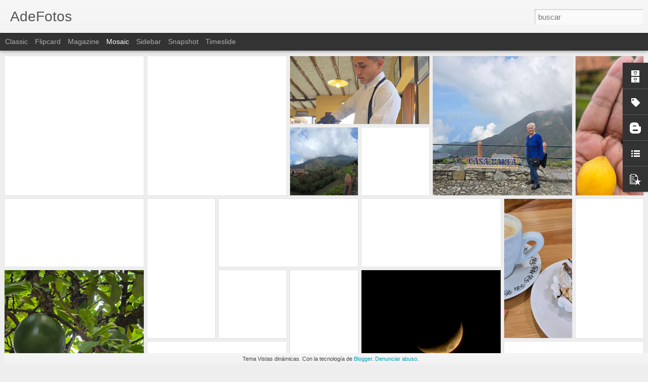

--- FILE ---
content_type: text/javascript; charset=UTF-8
request_url: https://adefotos.blogspot.com/?v=0&action=initial&widgetId=Label1&responseType=js&xssi_token=AOuZoY4l9VSd3Flq56mrvLR9sFNqfPMEIQ%3A1769069851288
body_size: 4089
content:
try {
_WidgetManager._HandleControllerResult('Label1', 'initial',{'title': 'Etiquetas', 'display': 'list', 'showFreqNumbers': true, 'labels': [{'name': 'Aeropuerto', 'count': 21, 'cssSize': 3, 'url': 'https://adefotos.blogspot.com/search/label/Aeropuerto'}, {'name': 'Agustiniano Cristo Rey', 'count': 2, 'cssSize': 1, 'url': 'https://adefotos.blogspot.com/search/label/Agustiniano%20Cristo%20Rey'}, {'name': 'Alcal\xe1 de Henares', 'count': 2, 'cssSize': 1, 'url': 'https://adefotos.blogspot.com/search/label/Alcal%C3%A1%20de%20Henares'}, {'name': 'Alcantarilla', 'count': 9, 'cssSize': 2, 'url': 'https://adefotos.blogspot.com/search/label/Alcantarilla'}, {'name': 'Animales (Peces y pescados)', 'count': 13, 'cssSize': 3, 'url': 'https://adefotos.blogspot.com/search/label/Animales%20%28Peces%20y%20pescados%29'}, {'name': 'Animales (varios)', 'count': 114, 'cssSize': 4, 'url': 'https://adefotos.blogspot.com/search/label/Animales%20%28varios%29'}, {'name': 'Antig\xfcedades', 'count': 5, 'cssSize': 2, 'url': 'https://adefotos.blogspot.com/search/label/Antig%C3%BCedades'}, {'name': '\xc1rboles', 'count': 220, 'cssSize': 5, 'url': 'https://adefotos.blogspot.com/search/label/%C3%81rboles'}, {'name': 'Arepas', 'count': 57, 'cssSize': 4, 'url': 'https://adefotos.blogspot.com/search/label/Arepas'}, {'name': 'Argentina - Bariloche', 'count': 22, 'cssSize': 3, 'url': 'https://adefotos.blogspot.com/search/label/Argentina%20-%20Bariloche'}, {'name': 'Argentina - Buenos Aires', 'count': 317, 'cssSize': 5, 'url': 'https://adefotos.blogspot.com/search/label/Argentina%20-%20Buenos%20Aires'}, {'name': 'Argentina - El Calafate', 'count': 31, 'cssSize': 3, 'url': 'https://adefotos.blogspot.com/search/label/Argentina%20-%20El%20Calafate'}, {'name': 'Argentina - Quilmes', 'count': 3, 'cssSize': 2, 'url': 'https://adefotos.blogspot.com/search/label/Argentina%20-%20Quilmes'}, {'name': 'Argentina - Rosario', 'count': 2, 'cssSize': 1, 'url': 'https://adefotos.blogspot.com/search/label/Argentina%20-%20Rosario'}, {'name': 'Argentina - San Mart\xedn', 'count': 6, 'cssSize': 2, 'url': 'https://adefotos.blogspot.com/search/label/Argentina%20-%20San%20Mart%C3%ADn'}, {'name': 'Argentina - San Pedro', 'count': 11, 'cssSize': 3, 'url': 'https://adefotos.blogspot.com/search/label/Argentina%20-%20San%20Pedro'}, {'name': 'Argentina - Tigre', 'count': 14, 'cssSize': 3, 'url': 'https://adefotos.blogspot.com/search/label/Argentina%20-%20Tigre'}, {'name': 'Arquitectura', 'count': 85, 'cssSize': 4, 'url': 'https://adefotos.blogspot.com/search/label/Arquitectura'}, {'name': 'Arte', 'count': 58, 'cssSize': 4, 'url': 'https://adefotos.blogspot.com/search/label/Arte'}, {'name': 'Aruba', 'count': 4, 'cssSize': 2, 'url': 'https://adefotos.blogspot.com/search/label/Aruba'}, {'name': 'Atardecer', 'count': 13, 'cssSize': 3, 'url': 'https://adefotos.blogspot.com/search/label/Atardecer'}, {'name': 'Aula Magna UCV', 'count': 4, 'cssSize': 2, 'url': 'https://adefotos.blogspot.com/search/label/Aula%20Magna%20UCV'}, {'name': 'Aves', 'count': 180, 'cssSize': 4, 'url': 'https://adefotos.blogspot.com/search/label/Aves'}, {'name': 'Aviones', 'count': 14, 'cssSize': 3, 'url': 'https://adefotos.blogspot.com/search/label/Aviones'}, {'name': 'Ballet', 'count': 4, 'cssSize': 2, 'url': 'https://adefotos.blogspot.com/search/label/Ballet'}, {'name': 'Banco Del Libro', 'count': 12, 'cssSize': 3, 'url': 'https://adefotos.blogspot.com/search/label/Banco%20Del%20Libro'}, {'name': 'Ba\xf1os', 'count': 7, 'cssSize': 2, 'url': 'https://adefotos.blogspot.com/search/label/Ba%C3%B1os'}, {'name': 'Bebidas', 'count': 59, 'cssSize': 4, 'url': 'https://adefotos.blogspot.com/search/label/Bebidas'}, {'name': 'Bicicletas', 'count': 21, 'cssSize': 3, 'url': 'https://adefotos.blogspot.com/search/label/Bicicletas'}, {'name': 'Buscando Democracia', 'count': 19, 'cssSize': 3, 'url': 'https://adefotos.blogspot.com/search/label/Buscando%20Democracia'}, {'name': 'C.C. L\xedder', 'count': 4, 'cssSize': 2, 'url': 'https://adefotos.blogspot.com/search/label/C.C.%20L%C3%ADder'}, {'name': 'Caballos', 'count': 29, 'cssSize': 3, 'url': 'https://adefotos.blogspot.com/search/label/Caballos'}, {'name': 'Cachito', 'count': 8, 'cssSize': 2, 'url': 'https://adefotos.blogspot.com/search/label/Cachito'}, {'name': 'Caf\xe9', 'count': 59, 'cssSize': 4, 'url': 'https://adefotos.blogspot.com/search/label/Caf%C3%A9'}, {'name': 'Carnaval', 'count': 5, 'cssSize': 2, 'url': 'https://adefotos.blogspot.com/search/label/Carnaval'}, {'name': 'Casa de Adina', 'count': 4, 'cssSize': 2, 'url': 'https://adefotos.blogspot.com/search/label/Casa%20de%20Adina'}, {'name': 'Casas viejas', 'count': 14, 'cssSize': 3, 'url': 'https://adefotos.blogspot.com/search/label/Casas%20viejas'}, {'name': 'Castillo', 'count': 11, 'cssSize': 3, 'url': 'https://adefotos.blogspot.com/search/label/Castillo'}, {'name': 'CEF', 'count': 8, 'cssSize': 2, 'url': 'https://adefotos.blogspot.com/search/label/CEF'}, {'name': 'Centro Vasco', 'count': 2, 'cssSize': 1, 'url': 'https://adefotos.blogspot.com/search/label/Centro%20Vasco'}, {'name': 'Cervezas', 'count': 35, 'cssSize': 3, 'url': 'https://adefotos.blogspot.com/search/label/Cervezas'}, {'name': 'Chocolate', 'count': 47, 'cssSize': 4, 'url': 'https://adefotos.blogspot.com/search/label/Chocolate'}, {'name': 'Cine', 'count': 69, 'cssSize': 4, 'url': 'https://adefotos.blogspot.com/search/label/Cine'}, {'name': 'Cine con M\xf3nica', 'count': 69, 'cssSize': 4, 'url': 'https://adefotos.blogspot.com/search/label/Cine%20con%20M%C3%B3nica'}, {'name': 'Circo', 'count': 3, 'cssSize': 2, 'url': 'https://adefotos.blogspot.com/search/label/Circo'}, {'name': 'Ciudad', 'count': 8, 'cssSize': 2, 'url': 'https://adefotos.blogspot.com/search/label/Ciudad'}, {'name': 'Club Campestre El Placer', 'count': 102, 'cssSize': 4, 'url': 'https://adefotos.blogspot.com/search/label/Club%20Campestre%20El%20Placer'}, {'name': 'coci', 'count': 1, 'cssSize': 1, 'url': 'https://adefotos.blogspot.com/search/label/coci'}, {'name': 'Cocina Irama', 'count': 88, 'cssSize': 4, 'url': 'https://adefotos.blogspot.com/search/label/Cocina%20Irama'}, {'name': 'Colombia - Bogot\xe1', 'count': 21, 'cssSize': 3, 'url': 'https://adefotos.blogspot.com/search/label/Colombia%20-%20Bogot%C3%A1'}, {'name': 'Colores', 'count': 2, 'cssSize': 1, 'url': 'https://adefotos.blogspot.com/search/label/Colores'}, {'name': 'Combinadas', 'count': 2, 'cssSize': 1, 'url': 'https://adefotos.blogspot.com/search/label/Combinadas'}, {'name': 'Comidas y Bebidas', 'count': 80, 'cssSize': 4, 'url': 'https://adefotos.blogspot.com/search/label/Comidas%20y%20Bebidas'}, {'name': 'ConCarro', 'count': 1, 'cssSize': 1, 'url': 'https://adefotos.blogspot.com/search/label/ConCarro'}, {'name': 'Concierto', 'count': 18, 'cssSize': 3, 'url': 'https://adefotos.blogspot.com/search/label/Concierto'}, {'name': 'CosasLocas', 'count': 57, 'cssSize': 4, 'url': 'https://adefotos.blogspot.com/search/label/CosasLocas'}, {'name': 'Cuadros', 'count': 30, 'cssSize': 3, 'url': 'https://adefotos.blogspot.com/search/label/Cuadros'}, {'name': 'Cuentacuentos', 'count': 1, 'cssSize': 1, 'url': 'https://adefotos.blogspot.com/search/label/Cuentacuentos'}, {'name': 'Cumplea\xf1os', 'count': 106, 'cssSize': 4, 'url': 'https://adefotos.blogspot.com/search/label/Cumplea%C3%B1os'}, {'name': 'C\xfapulas', 'count': 4, 'cssSize': 2, 'url': 'https://adefotos.blogspot.com/search/label/C%C3%BApulas'}, {'name': 'Curiosidades', 'count': 23, 'cssSize': 3, 'url': 'https://adefotos.blogspot.com/search/label/Curiosidades'}, {'name': 'Delivery', 'count': 2, 'cssSize': 1, 'url': 'https://adefotos.blogspot.com/search/label/Delivery'}, {'name': 'Deportes', 'count': 41, 'cssSize': 3, 'url': 'https://adefotos.blogspot.com/search/label/Deportes'}, {'name': 'Desayuno', 'count': 61, 'cssSize': 4, 'url': 'https://adefotos.blogspot.com/search/label/Desayuno'}, {'name': 'Desde el avi\xf3n', 'count': 8, 'cssSize': 2, 'url': 'https://adefotos.blogspot.com/search/label/Desde%20el%20avi%C3%B3n'}, {'name': 'Desde el bus', 'count': 7, 'cssSize': 2, 'url': 'https://adefotos.blogspot.com/search/label/Desde%20el%20bus'}, {'name': 'Desde el carro', 'count': 140, 'cssSize': 4, 'url': 'https://adefotos.blogspot.com/search/label/Desde%20el%20carro'}, {'name': 'Desde el ferry', 'count': 11, 'cssSize': 3, 'url': 'https://adefotos.blogspot.com/search/label/Desde%20el%20ferry'}, {'name': 'Desde el funicular', 'count': 3, 'cssSize': 2, 'url': 'https://adefotos.blogspot.com/search/label/Desde%20el%20funicular'}, {'name': 'Desde el tranv\xeda', 'count': 1, 'cssSize': 1, 'url': 'https://adefotos.blogspot.com/search/label/Desde%20el%20tranv%C3%ADa'}, {'name': 'Desde el tren', 'count': 9, 'cssSize': 2, 'url': 'https://adefotos.blogspot.com/search/label/Desde%20el%20tren'}, {'name': 'Desde la lancha', 'count': 2, 'cssSize': 1, 'url': 'https://adefotos.blogspot.com/search/label/Desde%20la%20lancha'}, {'name': 'Disney', 'count': 11, 'cssSize': 3, 'url': 'https://adefotos.blogspot.com/search/label/Disney'}, {'name': 'Dulces', 'count': 163, 'cssSize': 4, 'url': 'https://adefotos.blogspot.com/search/label/Dulces'}, {'name': 'El \xc1vila', 'count': 19, 'cssSize': 3, 'url': 'https://adefotos.blogspot.com/search/label/El%20%C3%81vila'}, {'name': 'El Hatillo', 'count': 48, 'cssSize': 4, 'url': 'https://adefotos.blogspot.com/search/label/El%20Hatillo'}, {'name': 'El Jarillo', 'count': 7, 'cssSize': 2, 'url': 'https://adefotos.blogspot.com/search/label/El%20Jarillo'}, {'name': 'El Laguito', 'count': 11, 'cssSize': 3, 'url': 'https://adefotos.blogspot.com/search/label/El%20Laguito'}, {'name': 'El Sistema', 'count': 15, 'cssSize': 3, 'url': 'https://adefotos.blogspot.com/search/label/El%20Sistema'}, {'name': 'Embarcaciones', 'count': 41, 'cssSize': 3, 'url': 'https://adefotos.blogspot.com/search/label/Embarcaciones'}, {'name': 'En casa', 'count': 10, 'cssSize': 3, 'url': 'https://adefotos.blogspot.com/search/label/En%20casa'}, {'name': 'En la Carretera', 'count': 137, 'cssSize': 4, 'url': 'https://adefotos.blogspot.com/search/label/En%20la%20Carretera'}, {'name': 'En Mi Cocina', 'count': 247, 'cssSize': 5, 'url': 'https://adefotos.blogspot.com/search/label/En%20Mi%20Cocina'}, {'name': 'Ensalada', 'count': 11, 'cssSize': 3, 'url': 'https://adefotos.blogspot.com/search/label/Ensalada'}, {'name': 'Esculturas', 'count': 34, 'cssSize': 3, 'url': 'https://adefotos.blogspot.com/search/label/Esculturas'}, {'name': 'Espa\xf1a (Barcelona)', 'count': 16, 'cssSize': 3, 'url': 'https://adefotos.blogspot.com/search/label/Espa%C3%B1a%20%28Barcelona%29'}, {'name': 'Espa\xf1a (Granada)', 'count': 17, 'cssSize': 3, 'url': 'https://adefotos.blogspot.com/search/label/Espa%C3%B1a%20%28Granada%29'}, {'name': 'Espa\xf1a (La Gomera)', 'count': 6, 'cssSize': 2, 'url': 'https://adefotos.blogspot.com/search/label/Espa%C3%B1a%20%28La%20Gomera%29'}, {'name': 'Espa\xf1a (Madrid)', 'count': 73, 'cssSize': 4, 'url': 'https://adefotos.blogspot.com/search/label/Espa%C3%B1a%20%28Madrid%29'}, {'name': 'Espa\xf1a (Santa Susanna)', 'count': 4, 'cssSize': 2, 'url': 'https://adefotos.blogspot.com/search/label/Espa%C3%B1a%20%28Santa%20Susanna%29'}, {'name': 'Espa\xf1a (Tenerife)', 'count': 26, 'cssSize': 3, 'url': 'https://adefotos.blogspot.com/search/label/Espa%C3%B1a%20%28Tenerife%29'}, {'name': 'Espa\xf1a (Toledo)', 'count': 23, 'cssSize': 3, 'url': 'https://adefotos.blogspot.com/search/label/Espa%C3%B1a%20%28Toledo%29'}, {'name': 'Espa\xf1a (Valencia)', 'count': 2, 'cssSize': 1, 'url': 'https://adefotos.blogspot.com/search/label/Espa%C3%B1a%20%28Valencia%29'}, {'name': 'Especias', 'count': 9, 'cssSize': 2, 'url': 'https://adefotos.blogspot.com/search/label/Especias'}, {'name': 'Estadio', 'count': 9, 'cssSize': 2, 'url': 'https://adefotos.blogspot.com/search/label/Estadio'}, {'name': 'Estatuas', 'count': 13, 'cssSize': 3, 'url': 'https://adefotos.blogspot.com/search/label/Estatuas'}, {'name': 'Estructuras', 'count': 14, 'cssSize': 3, 'url': 'https://adefotos.blogspot.com/search/label/Estructuras'}, {'name': 'Expresiones', 'count': 57, 'cssSize': 4, 'url': 'https://adefotos.blogspot.com/search/label/Expresiones'}, {'name': 'Farolas', 'count': 23, 'cssSize': 3, 'url': 'https://adefotos.blogspot.com/search/label/Farolas'}, {'name': 'Feria', 'count': 3, 'cssSize': 2, 'url': 'https://adefotos.blogspot.com/search/label/Feria'}, {'name': 'Fin de A\xf1o', 'count': 8, 'cssSize': 2, 'url': 'https://adefotos.blogspot.com/search/label/Fin%20de%20A%C3%B1o'}, {'name': 'Flopy y Renata', 'count': 17, 'cssSize': 3, 'url': 'https://adefotos.blogspot.com/search/label/Flopy%20y%20Renata'}, {'name': 'Flores', 'count': 147, 'cssSize': 4, 'url': 'https://adefotos.blogspot.com/search/label/Flores'}, {'name': 'Fotos de Ini', 'count': 8, 'cssSize': 2, 'url': 'https://adefotos.blogspot.com/search/label/Fotos%20de%20Ini'}, {'name': 'Fotos de Irama', 'count': 68, 'cssSize': 4, 'url': 'https://adefotos.blogspot.com/search/label/Fotos%20de%20Irama'}, {'name': 'Fotos de Juan', 'count': 4, 'cssSize': 2, 'url': 'https://adefotos.blogspot.com/search/label/Fotos%20de%20Juan'}, {'name': 'Fotos de Luis', 'count': 14, 'cssSize': 3, 'url': 'https://adefotos.blogspot.com/search/label/Fotos%20de%20Luis'}, {'name': 'Fotos de MariFe', 'count': 2, 'cssSize': 1, 'url': 'https://adefotos.blogspot.com/search/label/Fotos%20de%20MariFe'}, {'name': 'Fotos de Mongara', 'count': 146, 'cssSize': 4, 'url': 'https://adefotos.blogspot.com/search/label/Fotos%20de%20Mongara'}, {'name': 'Francia (Par\xeds)', 'count': 69, 'cssSize': 4, 'url': 'https://adefotos.blogspot.com/search/label/Francia%20%28Par%C3%ADs%29'}, {'name': 'Frutas', 'count': 113, 'cssSize': 4, 'url': 'https://adefotos.blogspot.com/search/label/Frutas'}, {'name': 'Fruto seco', 'count': 3, 'cssSize': 2, 'url': 'https://adefotos.blogspot.com/search/label/Fruto%20seco'}, {'name': 'Fuegos artificiales', 'count': 7, 'cssSize': 2, 'url': 'https://adefotos.blogspot.com/search/label/Fuegos%20artificiales'}, {'name': 'Galip\xe1n', 'count': 22, 'cssSize': 3, 'url': 'https://adefotos.blogspot.com/search/label/Galip%C3%A1n'}, {'name': 'Gastronom\xeda', 'count': 298, 'cssSize': 5, 'url': 'https://adefotos.blogspot.com/search/label/Gastronom%C3%ADa'}, {'name': 'Gatos', 'count': 30, 'cssSize': 3, 'url': 'https://adefotos.blogspot.com/search/label/Gatos'}, {'name': 'Gente interesante', 'count': 149, 'cssSize': 4, 'url': 'https://adefotos.blogspot.com/search/label/Gente%20interesante'}, {'name': 'Golf', 'count': 2, 'cssSize': 1, 'url': 'https://adefotos.blogspot.com/search/label/Golf'}, {'name': 'Hacienda La Trinidad', 'count': 25, 'cssSize': 3, 'url': 'https://adefotos.blogspot.com/search/label/Hacienda%20La%20Trinidad'}, {'name': 'Haile', 'count': 27, 'cssSize': 3, 'url': 'https://adefotos.blogspot.com/search/label/Haile'}, {'name': 'Hamburguesas', 'count': 13, 'cssSize': 3, 'url': 'https://adefotos.blogspot.com/search/label/Hamburguesas'}, {'name': 'H\xe9ctor Alejandro', 'count': 22, 'cssSize': 3, 'url': 'https://adefotos.blogspot.com/search/label/H%C3%A9ctor%20Alejandro'}, {'name': 'Helado', 'count': 28, 'cssSize': 3, 'url': 'https://adefotos.blogspot.com/search/label/Helado'}, {'name': 'Hidrantes', 'count': 1, 'cssSize': 1, 'url': 'https://adefotos.blogspot.com/search/label/Hidrantes'}, {'name': 'Historia', 'count': 2, 'cssSize': 1, 'url': 'https://adefotos.blogspot.com/search/label/Historia'}, {'name': 'Hojas', 'count': 12, 'cssSize': 3, 'url': 'https://adefotos.blogspot.com/search/label/Hojas'}, {'name': 'Hongos', 'count': 3, 'cssSize': 2, 'url': 'https://adefotos.blogspot.com/search/label/Hongos'}, {'name': 'Hortalizas', 'count': 5, 'cssSize': 2, 'url': 'https://adefotos.blogspot.com/search/label/Hortalizas'}, {'name': 'Hospital', 'count': 1, 'cssSize': 1, 'url': 'https://adefotos.blogspot.com/search/label/Hospital'}, {'name': 'Hoteles', 'count': 13, 'cssSize': 3, 'url': 'https://adefotos.blogspot.com/search/label/Hoteles'}, {'name': 'Houston (USA)', 'count': 19, 'cssSize': 3, 'url': 'https://adefotos.blogspot.com/search/label/Houston%20%28USA%29'}, {'name': 'Iglesias', 'count': 96, 'cssSize': 4, 'url': 'https://adefotos.blogspot.com/search/label/Iglesias'}, {'name': 'Imprenta', 'count': 25, 'cssSize': 3, 'url': 'https://adefotos.blogspot.com/search/label/Imprenta'}, {'name': 'Insecto', 'count': 2, 'cssSize': 1, 'url': 'https://adefotos.blogspot.com/search/label/Insecto'}, {'name': 'Instrumentos Musicales', 'count': 42, 'cssSize': 3, 'url': 'https://adefotos.blogspot.com/search/label/Instrumentos%20Musicales'}, {'name': 'Italiano', 'count': 1, 'cssSize': 1, 'url': 'https://adefotos.blogspot.com/search/label/Italiano'}, {'name': 'Jardines', 'count': 34, 'cssSize': 3, 'url': 'https://adefotos.blogspot.com/search/label/Jardines'}, {'name': 'Joan Manuel', 'count': 16, 'cssSize': 3, 'url': 'https://adefotos.blogspot.com/search/label/Joan%20Manuel'}, {'name': 'Juegos', 'count': 60, 'cssSize': 4, 'url': 'https://adefotos.blogspot.com/search/label/Juegos'}, {'name': 'Juguetes', 'count': 24, 'cssSize': 3, 'url': 'https://adefotos.blogspot.com/search/label/Juguetes'}, {'name': 'La Alhambra', 'count': 7, 'cssSize': 2, 'url': 'https://adefotos.blogspot.com/search/label/La%20Alhambra'}, {'name': 'Lago', 'count': 27, 'cssSize': 3, 'url': 'https://adefotos.blogspot.com/search/label/Lago'}, {'name': 'Lagunas', 'count': 7, 'cssSize': 2, 'url': 'https://adefotos.blogspot.com/search/label/Lagunas'}, {'name': 'L\xe1mparas', 'count': 1, 'cssSize': 1, 'url': 'https://adefotos.blogspot.com/search/label/L%C3%A1mparas'}, {'name': 'Letreros curiosos', 'count': 45, 'cssSize': 3, 'url': 'https://adefotos.blogspot.com/search/label/Letreros%20curiosos'}, {'name': 'Libros', 'count': 11, 'cssSize': 3, 'url': 'https://adefotos.blogspot.com/search/label/Libros'}, {'name': 'Luces y sombras', 'count': 11, 'cssSize': 3, 'url': 'https://adefotos.blogspot.com/search/label/Luces%20y%20sombras'}, {'name': 'Luis Ignacio', 'count': 46, 'cssSize': 3, 'url': 'https://adefotos.blogspot.com/search/label/Luis%20Ignacio'}, {'name': 'Luis Ignacio y Luisana', 'count': 58, 'cssSize': 4, 'url': 'https://adefotos.blogspot.com/search/label/Luis%20Ignacio%20y%20Luisana'}, {'name': 'Luis y Susana', 'count': 3, 'cssSize': 2, 'url': 'https://adefotos.blogspot.com/search/label/Luis%20y%20Susana'}, {'name': 'Luisana Valentina', 'count': 29, 'cssSize': 3, 'url': 'https://adefotos.blogspot.com/search/label/Luisana%20Valentina'}, {'name': 'Luna', 'count': 12, 'cssSize': 3, 'url': 'https://adefotos.blogspot.com/search/label/Luna'}, {'name': 'M\xe1quinas', 'count': 4, 'cssSize': 2, 'url': 'https://adefotos.blogspot.com/search/label/M%C3%A1quinas'}, {'name': 'M\xe1quinas expendedoras', 'count': 7, 'cssSize': 2, 'url': 'https://adefotos.blogspot.com/search/label/M%C3%A1quinas%20expendedoras'}, {'name': 'Marcadores y Colores', 'count': 24, 'cssSize': 3, 'url': 'https://adefotos.blogspot.com/search/label/Marcadores%20y%20Colores'}, {'name': 'Mariposas', 'count': 2, 'cssSize': 1, 'url': 'https://adefotos.blogspot.com/search/label/Mariposas'}, {'name': 'Mercados', 'count': 27, 'cssSize': 3, 'url': 'https://adefotos.blogspot.com/search/label/Mercados'}, {'name': 'M\xe9xico - Chich\xe9n Itza', 'count': 1, 'cssSize': 1, 'url': 'https://adefotos.blogspot.com/search/label/M%C3%A9xico%20-%20Chich%C3%A9n%20Itza'}, {'name': 'M\xe9xico - Playa del Carmen', 'count': 15, 'cssSize': 3, 'url': 'https://adefotos.blogspot.com/search/label/M%C3%A9xico%20-%20Playa%20del%20Carmen'}, {'name': 'Mi Colecci\xf3n de juegos de mesa', 'count': 25, 'cssSize': 3, 'url': 'https://adefotos.blogspot.com/search/label/Mi%20Colecci%C3%B3n%20de%20juegos%20de%20mesa'}, {'name': 'Mi Familia', 'count': 287, 'cssSize': 5, 'url': 'https://adefotos.blogspot.com/search/label/Mi%20Familia'}, {'name': 'Miguel Alessandro', 'count': 5, 'cssSize': 2, 'url': 'https://adefotos.blogspot.com/search/label/Miguel%20Alessandro'}, {'name': 'Mis 3 ahijados', 'count': 5, 'cssSize': 2, 'url': 'https://adefotos.blogspot.com/search/label/Mis%203%20ahijados'}, {'name': 'Mis Amigos', 'count': 133, 'cssSize': 4, 'url': 'https://adefotos.blogspot.com/search/label/Mis%20Amigos'}, {'name': 'Mis trazos', 'count': 29, 'cssSize': 3, 'url': 'https://adefotos.blogspot.com/search/label/Mis%20trazos'}, {'name': 'Monta\xf1as', 'count': 22, 'cssSize': 3, 'url': 'https://adefotos.blogspot.com/search/label/Monta%C3%B1as'}, {'name': 'Monumentos', 'count': 8, 'cssSize': 2, 'url': 'https://adefotos.blogspot.com/search/label/Monumentos'}, {'name': 'MS150-2014', 'count': 3, 'cssSize': 2, 'url': 'https://adefotos.blogspot.com/search/label/MS150-2014'}, {'name': 'Museo', 'count': 28, 'cssSize': 3, 'url': 'https://adefotos.blogspot.com/search/label/Museo'}, {'name': 'M\xfasica', 'count': 5, 'cssSize': 2, 'url': 'https://adefotos.blogspot.com/search/label/M%C3%BAsica'}, {'name': 'Naturaleza', 'count': 87, 'cssSize': 4, 'url': 'https://adefotos.blogspot.com/search/label/Naturaleza'}, {'name': 'Navidad', 'count': 21, 'cssSize': 3, 'url': 'https://adefotos.blogspot.com/search/label/Navidad'}, {'name': '\xd3pera', 'count': 2, 'cssSize': 1, 'url': 'https://adefotos.blogspot.com/search/label/%C3%93pera'}, {'name': 'Orquesta Filarm\xf3nica', 'count': 1, 'cssSize': 1, 'url': 'https://adefotos.blogspot.com/search/label/Orquesta%20Filarm%C3%B3nica'}, {'name': 'Orquesta Sinf\xf3nica', 'count': 4, 'cssSize': 2, 'url': 'https://adefotos.blogspot.com/search/label/Orquesta%20Sinf%C3%B3nica'}, {'name': 'Oto\xf1o', 'count': 1, 'cssSize': 1, 'url': 'https://adefotos.blogspot.com/search/label/Oto%C3%B1o'}, {'name': 'Otros fot\xf3grafos :)', 'count': 30, 'cssSize': 3, 'url': 'https://adefotos.blogspot.com/search/label/Otros%20fot%C3%B3grafos%20%3A%29'}, {'name': 'Paisajes', 'count': 32, 'cssSize': 3, 'url': 'https://adefotos.blogspot.com/search/label/Paisajes'}, {'name': 'Palabras en Juego', 'count': 10, 'cssSize': 3, 'url': 'https://adefotos.blogspot.com/search/label/Palabras%20en%20Juego'}, {'name': 'Parques', 'count': 66, 'cssSize': 4, 'url': 'https://adefotos.blogspot.com/search/label/Parques'}, {'name': 'Pasatiempos', 'count': 3, 'cssSize': 2, 'url': 'https://adefotos.blogspot.com/search/label/Pasatiempos'}, {'name': 'Pasteler\xeda', 'count': 6, 'cssSize': 2, 'url': 'https://adefotos.blogspot.com/search/label/Pasteler%C3%ADa'}, {'name': 'Patrimonio de la Unesco', 'count': 1, 'cssSize': 1, 'url': 'https://adefotos.blogspot.com/search/label/Patrimonio%20de%20la%20Unesco'}, {'name': 'Peces', 'count': 4, 'cssSize': 2, 'url': 'https://adefotos.blogspot.com/search/label/Peces'}, {'name': 'Pedregal Country', 'count': 5, 'cssSize': 2, 'url': 'https://adefotos.blogspot.com/search/label/Pedregal%20Country'}, {'name': 'Perros', 'count': 160, 'cssSize': 4, 'url': 'https://adefotos.blogspot.com/search/label/Perros'}, {'name': 'Pescados', 'count': 24, 'cssSize': 3, 'url': 'https://adefotos.blogspot.com/search/label/Pescados'}, {'name': 'Piscina', 'count': 9, 'cssSize': 2, 'url': 'https://adefotos.blogspot.com/search/label/Piscina'}, {'name': 'Pizzas', 'count': 27, 'cssSize': 3, 'url': 'https://adefotos.blogspot.com/search/label/Pizzas'}, {'name': 'Placas', 'count': 1, 'cssSize': 1, 'url': 'https://adefotos.blogspot.com/search/label/Placas'}, {'name': 'Plantas', 'count': 29, 'cssSize': 3, 'url': 'https://adefotos.blogspot.com/search/label/Plantas'}, {'name': 'Playas', 'count': 188, 'cssSize': 4, 'url': 'https://adefotos.blogspot.com/search/label/Playas'}, {'name': 'Plazas', 'count': 38, 'cssSize': 3, 'url': 'https://adefotos.blogspot.com/search/label/Plazas'}, {'name': 'P\xf3quer', 'count': 7, 'cssSize': 2, 'url': 'https://adefotos.blogspot.com/search/label/P%C3%B3quer'}, {'name': 'Posada Don Elicio', 'count': 39, 'cssSize': 3, 'url': 'https://adefotos.blogspot.com/search/label/Posada%20Don%20Elicio'}, {'name': 'Posada Sol - Luna y Estrellas', 'count': 7, 'cssSize': 2, 'url': 'https://adefotos.blogspot.com/search/label/Posada%20Sol%20-%20Luna%20y%20Estrellas'}, {'name': 'Posada Tarahumara', 'count': 13, 'cssSize': 3, 'url': 'https://adefotos.blogspot.com/search/label/Posada%20Tarahumara'}, {'name': 'Profesiones', 'count': 207, 'cssSize': 4, 'url': 'https://adefotos.blogspot.com/search/label/Profesiones'}, {'name': 'Publicidad', 'count': 332, 'cssSize': 5, 'url': 'https://adefotos.blogspot.com/search/label/Publicidad'}, {'name': 'Puertas', 'count': 42, 'cssSize': 3, 'url': 'https://adefotos.blogspot.com/search/label/Puertas'}, {'name': 'Reciclaje', 'count': 3, 'cssSize': 2, 'url': 'https://adefotos.blogspot.com/search/label/Reciclaje'}, {'name': 'Rep\xfablica Dominicana', 'count': 16, 'cssSize': 3, 'url': 'https://adefotos.blogspot.com/search/label/Rep%C3%BAblica%20Dominicana'}, {'name': 'Restaurantes', 'count': 152, 'cssSize': 4, 'url': 'https://adefotos.blogspot.com/search/label/Restaurantes'}, {'name': 'San Antonio de Los Altos', 'count': 70, 'cssSize': 4, 'url': 'https://adefotos.blogspot.com/search/label/San%20Antonio%20de%20Los%20Altos'}, {'name': 'San Rafael de La Florida', 'count': 31, 'cssSize': 3, 'url': 'https://adefotos.blogspot.com/search/label/San%20Rafael%20de%20La%20Florida'}, {'name': 'Scrabble', 'count': 171, 'cssSize': 4, 'url': 'https://adefotos.blogspot.com/search/label/Scrabble'}, {'name': 'Se\xf1alizaci\xf3n', 'count': 60, 'cssSize': 4, 'url': 'https://adefotos.blogspot.com/search/label/Se%C3%B1alizaci%C3%B3n'}, {'name': 'Serie Colibr\xed', 'count': 5, 'cssSize': 2, 'url': 'https://adefotos.blogspot.com/search/label/Serie%20Colibr%C3%AD'}, {'name': 'Sinf\xf3nica', 'count': 1, 'cssSize': 1, 'url': 'https://adefotos.blogspot.com/search/label/Sinf%C3%B3nica'}, {'name': 'Sinf\xf3nica Infantil de Vzla', 'count': 3, 'cssSize': 2, 'url': 'https://adefotos.blogspot.com/search/label/Sinf%C3%B3nica%20Infantil%20de%20Vzla'}, {'name': 'SUMA Deportes', 'count': 3, 'cssSize': 2, 'url': 'https://adefotos.blogspot.com/search/label/SUMA%20Deportes'}, {'name': 'Sushi', 'count': 15, 'cssSize': 3, 'url': 'https://adefotos.blogspot.com/search/label/Sushi'}, {'name': 'Tabatta', 'count': 25, 'cssSize': 3, 'url': 'https://adefotos.blogspot.com/search/label/Tabatta'}, {'name': 'Tabatta y Haile :)', 'count': 48, 'cssSize': 4, 'url': 'https://adefotos.blogspot.com/search/label/Tabatta%20y%20Haile%20%3A%29'}, {'name': 'T\xe9', 'count': 3, 'cssSize': 2, 'url': 'https://adefotos.blogspot.com/search/label/T%C3%A9'}, {'name': 'Team 7Letras', 'count': 30, 'cssSize': 3, 'url': 'https://adefotos.blogspot.com/search/label/Team%207Letras'}, {'name': 'Teatro', 'count': 18, 'cssSize': 3, 'url': 'https://adefotos.blogspot.com/search/label/Teatro'}, {'name': 'Tecnolog\xeda', 'count': 1, 'cssSize': 1, 'url': 'https://adefotos.blogspot.com/search/label/Tecnolog%C3%ADa'}, {'name': 'Tel\xe9fono', 'count': 1, 'cssSize': 1, 'url': 'https://adefotos.blogspot.com/search/label/Tel%C3%A9fono'}, {'name': 'Tenis', 'count': 5, 'cssSize': 2, 'url': 'https://adefotos.blogspot.com/search/label/Tenis'}, {'name': 'Texturas', 'count': 27, 'cssSize': 3, 'url': 'https://adefotos.blogspot.com/search/label/Texturas'}, {'name': 'Tique', 'count': 36, 'cssSize': 3, 'url': 'https://adefotos.blogspot.com/search/label/Tique'}, {'name': 'Torrej\xf3n de Ardoz', 'count': 1, 'cssSize': 1, 'url': 'https://adefotos.blogspot.com/search/label/Torrej%C3%B3n%20de%20Ardoz'}, {'name': 'Trenes y Subterr\xe1neos', 'count': 16, 'cssSize': 3, 'url': 'https://adefotos.blogspot.com/search/label/Trenes%20y%20Subterr%C3%A1neos'}, {'name': 'UAH', 'count': 2, 'cssSize': 1, 'url': 'https://adefotos.blogspot.com/search/label/UAH'}, {'name': 'UCAB', 'count': 9, 'cssSize': 2, 'url': 'https://adefotos.blogspot.com/search/label/UCAB'}, {'name': 'UCV', 'count': 9, 'cssSize': 2, 'url': 'https://adefotos.blogspot.com/search/label/UCV'}, {'name': 'Universidad Sim\xf3n Bol\xedvar', 'count': 21, 'cssSize': 3, 'url': 'https://adefotos.blogspot.com/search/label/Universidad%20Sim%C3%B3n%20Bol%C3%ADvar'}, {'name': 'Valle Alto', 'count': 18, 'cssSize': 3, 'url': 'https://adefotos.blogspot.com/search/label/Valle%20Alto'}, {'name': 'Valle Grande', 'count': 43, 'cssSize': 3, 'url': 'https://adefotos.blogspot.com/search/label/Valle%20Grande'}, {'name': 'Veh\xedculos', 'count': 20, 'cssSize': 3, 'url': 'https://adefotos.blogspot.com/search/label/Veh%C3%ADculos'}, {'name': 'Vendedores en la Calle', 'count': 36, 'cssSize': 3, 'url': 'https://adefotos.blogspot.com/search/label/Vendedores%20en%20la%20Calle'}, {'name': 'Vendedores en la Playa', 'count': 12, 'cssSize': 3, 'url': 'https://adefotos.blogspot.com/search/label/Vendedores%20en%20la%20Playa'}, {'name': 'Venezuela (Anzo\xe1tegui)', 'count': 192, 'cssSize': 4, 'url': 'https://adefotos.blogspot.com/search/label/Venezuela%20%28Anzo%C3%A1tegui%29'}, {'name': 'Venezuela (Aragua)', 'count': 1, 'cssSize': 1, 'url': 'https://adefotos.blogspot.com/search/label/Venezuela%20%28Aragua%29'}, {'name': 'Venezuela (Bol\xedvar)', 'count': 11, 'cssSize': 3, 'url': 'https://adefotos.blogspot.com/search/label/Venezuela%20%28Bol%C3%ADvar%29'}, {'name': 'Venezuela (Carabobo)', 'count': 26, 'cssSize': 3, 'url': 'https://adefotos.blogspot.com/search/label/Venezuela%20%28Carabobo%29'}, {'name': 'Venezuela (Caracas)', 'count': 458, 'cssSize': 5, 'url': 'https://adefotos.blogspot.com/search/label/Venezuela%20%28Caracas%29'}, {'name': 'Venezuela (Colonia Tovar)', 'count': 113, 'cssSize': 4, 'url': 'https://adefotos.blogspot.com/search/label/Venezuela%20%28Colonia%20Tovar%29'}, {'name': 'Venezuela (Cuman\xe1)', 'count': 4, 'cssSize': 2, 'url': 'https://adefotos.blogspot.com/search/label/Venezuela%20%28Cuman%C3%A1%29'}, {'name': 'Venezuela (Falc\xf3n)', 'count': 45, 'cssSize': 3, 'url': 'https://adefotos.blogspot.com/search/label/Venezuela%20%28Falc%C3%B3n%29'}, {'name': 'Venezuela (Isla de Coche)', 'count': 26, 'cssSize': 3, 'url': 'https://adefotos.blogspot.com/search/label/Venezuela%20%28Isla%20de%20Coche%29'}, {'name': 'Venezuela (Isla Margarita)', 'count': 282, 'cssSize': 5, 'url': 'https://adefotos.blogspot.com/search/label/Venezuela%20%28Isla%20Margarita%29'}, {'name': 'Venezuela (La Guaira)', 'count': 32, 'cssSize': 3, 'url': 'https://adefotos.blogspot.com/search/label/Venezuela%20%28La%20Guaira%29'}, {'name': 'Venezuela (Lara)', 'count': 29, 'cssSize': 3, 'url': 'https://adefotos.blogspot.com/search/label/Venezuela%20%28Lara%29'}, {'name': 'Venezuela (Maracay)', 'count': 2, 'cssSize': 1, 'url': 'https://adefotos.blogspot.com/search/label/Venezuela%20%28Maracay%29'}, {'name': 'Venezuela (M\xe9rida)', 'count': 24, 'cssSize': 3, 'url': 'https://adefotos.blogspot.com/search/label/Venezuela%20%28M%C3%A9rida%29'}, {'name': 'Venezuela (Miranda)', 'count': 34, 'cssSize': 3, 'url': 'https://adefotos.blogspot.com/search/label/Venezuela%20%28Miranda%29'}, {'name': 'Venezuela (Monagas)', 'count': 7, 'cssSize': 2, 'url': 'https://adefotos.blogspot.com/search/label/Venezuela%20%28Monagas%29'}, {'name': 'Venezuela (Portuguesa)', 'count': 3, 'cssSize': 2, 'url': 'https://adefotos.blogspot.com/search/label/Venezuela%20%28Portuguesa%29'}, {'name': 'Venezuela (Sucre)', 'count': 19, 'cssSize': 3, 'url': 'https://adefotos.blogspot.com/search/label/Venezuela%20%28Sucre%29'}, {'name': 'Venezuela (Yaracuy)', 'count': 5, 'cssSize': 2, 'url': 'https://adefotos.blogspot.com/search/label/Venezuela%20%28Yaracuy%29'}, {'name': 'Venezuela (Zulia)', 'count': 38, 'cssSize': 3, 'url': 'https://adefotos.blogspot.com/search/label/Venezuela%20%28Zulia%29'}, {'name': 'Ventanas', 'count': 6, 'cssSize': 2, 'url': 'https://adefotos.blogspot.com/search/label/Ventanas'}, {'name': 'Verduras y/o vegetales', 'count': 63, 'cssSize': 4, 'url': 'https://adefotos.blogspot.com/search/label/Verduras%20y%2Fo%20vegetales'}, {'name': 'V\xeddeos', 'count': 13, 'cssSize': 3, 'url': 'https://adefotos.blogspot.com/search/label/V%C3%ADdeos'}, {'name': 'Villa Caribe', 'count': 15, 'cssSize': 3, 'url': 'https://adefotos.blogspot.com/search/label/Villa%20Caribe'}, {'name': 'Vitrinas', 'count': 1, 'cssSize': 1, 'url': 'https://adefotos.blogspot.com/search/label/Vitrinas'}, {'name': 'Windsurf', 'count': 6, 'cssSize': 2, 'url': 'https://adefotos.blogspot.com/search/label/Windsurf'}, {'name': 'Yogurt divertido', 'count': 9, 'cssSize': 2, 'url': 'https://adefotos.blogspot.com/search/label/Yogurt%20divertido'}]});
} catch (e) {
  if (typeof log != 'undefined') {
    log('HandleControllerResult failed: ' + e);
  }
}


--- FILE ---
content_type: text/javascript; charset=UTF-8
request_url: https://adefotos.blogspot.com/?v=0&action=initial&widgetId=LinkList1&responseType=js&xssi_token=AOuZoY4l9VSd3Flq56mrvLR9sFNqfPMEIQ%3A1769069851288
body_size: -34
content:
try {
_WidgetManager._HandleControllerResult('LinkList1', 'initial',{'title': 'Visiten', 'sorting': 'none', 'shownum': -1, 'links': [{'name': 'ini arte', 'target': 'http://iniarte.blogspot.com/'}, {'name': 'Ciberest\xe9tica', 'target': 'http://ciberestetica.blogspot.com/'}, {'name': 'Torche Lumineuse', 'target': 'http://helentrocel.blogspot.com/'}, {'name': 'fdezarias', 'target': 'http://www.flickr.com/photos/fdezarias'}, {'name': '100% Dominicana', 'target': 'http://todoporrepublicadominicana.blogspot.com/'}, {'name': 'Escribe Scrabble', 'target': 'http://escribescrabble.blogspot.com/'}]});
} catch (e) {
  if (typeof log != 'undefined') {
    log('HandleControllerResult failed: ' + e);
  }
}


--- FILE ---
content_type: text/javascript; charset=UTF-8
request_url: https://adefotos.blogspot.com/?v=0&action=initial&widgetId=PopularPosts1&responseType=js&xssi_token=AOuZoY4l9VSd3Flq56mrvLR9sFNqfPMEIQ%3A1769069851288
body_size: 630
content:
try {
_WidgetManager._HandleControllerResult('PopularPosts1', 'initial',{'title': 'Entradas populares', 'showSnippets': true, 'showThumbnails': true, 'thumbnailSize': 72, 'showAuthor': false, 'showDate': false, 'posts': [{'id': '8634925155657613451', 'title': 'Scrabble Party - instrucciones', 'href': 'https://adefotos.blogspot.com/2012/03/scrabble-party-instrucciones.html', 'snippet': '           ', 'thumbnail': 'https://blogger.googleusercontent.com/img/b/R29vZ2xl/AVvXsEiIjqewo1obcCYsmPaHfLc4wkwmBfT4cq20nXf7WkhHkH74iUzIhX7xCVIQfEB6GuOaWN_LdDiOMRka2LPz4ciVcxgcOkZnubGpd7fDHsADLwrPJSWwUhMIsp90Gw51GXYnWOrz3vEekKA/s72-c/Scrabble-Party-01.jpg', 'featuredImage': 'https://blogger.googleusercontent.com/img/b/R29vZ2xl/AVvXsEiIjqewo1obcCYsmPaHfLc4wkwmBfT4cq20nXf7WkhHkH74iUzIhX7xCVIQfEB6GuOaWN_LdDiOMRka2LPz4ciVcxgcOkZnubGpd7fDHsADLwrPJSWwUhMIsp90Gw51GXYnWOrz3vEekKA/s1600/Scrabble-Party-01.jpg'}, {'id': '7847765355286256368', 'title': 'Estaci\xf3n Figueres-Vilafant', 'href': 'https://adefotos.blogspot.com/2012/12/estacion-figueres-vilafant.html', 'snippet': '   Y sus m\xe1quinas expendedoras, me encantan estos sitios.      ', 'thumbnail': 'https://blogger.googleusercontent.com/img/b/R29vZ2xl/AVvXsEjB_kwou9rp8bzMCQPIsOVk7_IbauKCXRJUGVRH-_7pL2fU8THQvgyvRBJD3Cw067a8xg_HFZAJL3xhl3Uvbb6v5tdnuxSsJmUrUCu2iROkD_pOTiWFV_wpqfZFThDaevHKq8KFmlc2g-eS/s72-c/EstacionFigueres-Vilafant.jpg', 'featuredImage': 'https://blogger.googleusercontent.com/img/b/R29vZ2xl/AVvXsEjB_kwou9rp8bzMCQPIsOVk7_IbauKCXRJUGVRH-_7pL2fU8THQvgyvRBJD3Cw067a8xg_HFZAJL3xhl3Uvbb6v5tdnuxSsJmUrUCu2iROkD_pOTiWFV_wpqfZFThDaevHKq8KFmlc2g-eS/s1600/EstacionFigueres-Vilafant.jpg'}, {'id': '2782295384704607515', 'title': 'Tuqueque margarite\xf1o', 'href': 'https://adefotos.blogspot.com/2013/12/tuqueque-margariteno.html', 'snippet': '   Este animal es peque\xf1ito, pero hace un ruido enorme  ', 'thumbnail': 'https://blogger.googleusercontent.com/img/b/R29vZ2xl/AVvXsEgCtIsK_5almWAsATt_Ajsv4fqyFthcpWFdfrVhcoL5K41Djt4_VNvrkqL4ENln2eL6N3EAK2qipCSb93-wEtuUDBQgmpGdrqsp3hamPRgFX8xUcHK7yrreGRFT-nRAN_zZ8KO9fhMCRdcY/s72-c/Tuqueque-Margarite%C3%B1o.jpg', 'featuredImage': 'https://blogger.googleusercontent.com/img/b/R29vZ2xl/AVvXsEgCtIsK_5almWAsATt_Ajsv4fqyFthcpWFdfrVhcoL5K41Djt4_VNvrkqL4ENln2eL6N3EAK2qipCSb93-wEtuUDBQgmpGdrqsp3hamPRgFX8xUcHK7yrreGRFT-nRAN_zZ8KO9fhMCRdcY/s1600/Tuqueque-Margarite%C3%B1o.jpg'}]});
} catch (e) {
  if (typeof log != 'undefined') {
    log('HandleControllerResult failed: ' + e);
  }
}


--- FILE ---
content_type: text/javascript; charset=UTF-8
request_url: https://adefotos.blogspot.com/?v=0&action=initial&widgetId=BlogArchive1&responseType=js&xssi_token=AOuZoY4l9VSd3Flq56mrvLR9sFNqfPMEIQ%3A1769069851288
body_size: 3070
content:
try {
_WidgetManager._HandleControllerResult('BlogArchive1', 'initial',{'url': 'https://adefotos.blogspot.com/search?updated-min\x3d1969-12-31T20:00:00-04:00\x26updated-max\x3d292278994-08-17T07:12:55Z\x26max-results\x3d50', 'name': 'All Posts', 'expclass': 'expanded', 'toggleId': 'ALL-0', 'post-count': 3594, 'data': [{'url': 'https://adefotos.blogspot.com/2025/', 'name': '2025', 'expclass': 'expanded', 'toggleId': 'YEARLY-1735704000000', 'post-count': 152, 'data': [{'url': 'https://adefotos.blogspot.com/2025/11/', 'name': 'noviembre', 'expclass': 'expanded', 'toggleId': 'MONTHLY-1761969600000', 'post-count': 7, 'posts': [{'title': 'Caf\xe9', 'url': 'https://adefotos.blogspot.com/2025/11/cafe.html'}, {'title': 'Calabazas de @ananasfruteria', 'url': 'https://adefotos.blogspot.com/2025/11/calabazas-de-ananasfruteria.html'}, {'title': 'Casa Pakea - Degustaci\xf3n', 'url': 'https://adefotos.blogspot.com/2025/11/casa-pakea-degustacion.html'}, {'title': 'Casa Pakea - Familia', 'url': 'https://adefotos.blogspot.com/2025/11/casa-pakea-familia.html'}, {'title': 'N\xedspero japon\xe9s', 'url': 'https://adefotos.blogspot.com/2025/11/nispero-japones.html'}, {'title': 'Casa Pakea - Paisaje', 'url': 'https://adefotos.blogspot.com/2025/11/casa-pakea-paisaje.html'}, {'title': 'Galip\xe1n en 4 ruedas', 'url': 'https://adefotos.blogspot.com/2025/11/galipan-en-4-ruedas.html'}]}, {'url': 'https://adefotos.blogspot.com/2025/10/', 'name': 'octubre', 'expclass': 'collapsed', 'toggleId': 'MONTHLY-1759291200000', 'post-count': 7}, {'url': 'https://adefotos.blogspot.com/2025/09/', 'name': 'septiembre', 'expclass': 'collapsed', 'toggleId': 'MONTHLY-1756699200000', 'post-count': 10}, {'url': 'https://adefotos.blogspot.com/2025/08/', 'name': 'agosto', 'expclass': 'collapsed', 'toggleId': 'MONTHLY-1754020800000', 'post-count': 11}, {'url': 'https://adefotos.blogspot.com/2025/07/', 'name': 'julio', 'expclass': 'collapsed', 'toggleId': 'MONTHLY-1751342400000', 'post-count': 14}, {'url': 'https://adefotos.blogspot.com/2025/06/', 'name': 'junio', 'expclass': 'collapsed', 'toggleId': 'MONTHLY-1748750400000', 'post-count': 20}, {'url': 'https://adefotos.blogspot.com/2025/05/', 'name': 'mayo', 'expclass': 'collapsed', 'toggleId': 'MONTHLY-1746072000000', 'post-count': 19}, {'url': 'https://adefotos.blogspot.com/2025/04/', 'name': 'abril', 'expclass': 'collapsed', 'toggleId': 'MONTHLY-1743480000000', 'post-count': 22}, {'url': 'https://adefotos.blogspot.com/2025/03/', 'name': 'marzo', 'expclass': 'collapsed', 'toggleId': 'MONTHLY-1740801600000', 'post-count': 23}, {'url': 'https://adefotos.blogspot.com/2025/02/', 'name': 'febrero', 'expclass': 'collapsed', 'toggleId': 'MONTHLY-1738382400000', 'post-count': 8}, {'url': 'https://adefotos.blogspot.com/2025/01/', 'name': 'enero', 'expclass': 'collapsed', 'toggleId': 'MONTHLY-1735704000000', 'post-count': 11}]}, {'url': 'https://adefotos.blogspot.com/2024/', 'name': '2024', 'expclass': 'collapsed', 'toggleId': 'YEARLY-1704081600000', 'post-count': 272, 'data': [{'url': 'https://adefotos.blogspot.com/2024/12/', 'name': 'diciembre', 'expclass': 'collapsed', 'toggleId': 'MONTHLY-1733025600000', 'post-count': 15}, {'url': 'https://adefotos.blogspot.com/2024/11/', 'name': 'noviembre', 'expclass': 'collapsed', 'toggleId': 'MONTHLY-1730433600000', 'post-count': 34}, {'url': 'https://adefotos.blogspot.com/2024/10/', 'name': 'octubre', 'expclass': 'collapsed', 'toggleId': 'MONTHLY-1727755200000', 'post-count': 20}, {'url': 'https://adefotos.blogspot.com/2024/09/', 'name': 'septiembre', 'expclass': 'collapsed', 'toggleId': 'MONTHLY-1725163200000', 'post-count': 13}, {'url': 'https://adefotos.blogspot.com/2024/08/', 'name': 'agosto', 'expclass': 'collapsed', 'toggleId': 'MONTHLY-1722484800000', 'post-count': 20}, {'url': 'https://adefotos.blogspot.com/2024/07/', 'name': 'julio', 'expclass': 'collapsed', 'toggleId': 'MONTHLY-1719806400000', 'post-count': 29}, {'url': 'https://adefotos.blogspot.com/2024/06/', 'name': 'junio', 'expclass': 'collapsed', 'toggleId': 'MONTHLY-1717214400000', 'post-count': 21}, {'url': 'https://adefotos.blogspot.com/2024/05/', 'name': 'mayo', 'expclass': 'collapsed', 'toggleId': 'MONTHLY-1714536000000', 'post-count': 21}, {'url': 'https://adefotos.blogspot.com/2024/04/', 'name': 'abril', 'expclass': 'collapsed', 'toggleId': 'MONTHLY-1711944000000', 'post-count': 32}, {'url': 'https://adefotos.blogspot.com/2024/03/', 'name': 'marzo', 'expclass': 'collapsed', 'toggleId': 'MONTHLY-1709265600000', 'post-count': 22}, {'url': 'https://adefotos.blogspot.com/2024/02/', 'name': 'febrero', 'expclass': 'collapsed', 'toggleId': 'MONTHLY-1706760000000', 'post-count': 24}, {'url': 'https://adefotos.blogspot.com/2024/01/', 'name': 'enero', 'expclass': 'collapsed', 'toggleId': 'MONTHLY-1704081600000', 'post-count': 21}]}, {'url': 'https://adefotos.blogspot.com/2023/', 'name': '2023', 'expclass': 'collapsed', 'toggleId': 'YEARLY-1672545600000', 'post-count': 197, 'data': [{'url': 'https://adefotos.blogspot.com/2023/12/', 'name': 'diciembre', 'expclass': 'collapsed', 'toggleId': 'MONTHLY-1701403200000', 'post-count': 27}, {'url': 'https://adefotos.blogspot.com/2023/11/', 'name': 'noviembre', 'expclass': 'collapsed', 'toggleId': 'MONTHLY-1698811200000', 'post-count': 19}, {'url': 'https://adefotos.blogspot.com/2023/10/', 'name': 'octubre', 'expclass': 'collapsed', 'toggleId': 'MONTHLY-1696132800000', 'post-count': 17}, {'url': 'https://adefotos.blogspot.com/2023/09/', 'name': 'septiembre', 'expclass': 'collapsed', 'toggleId': 'MONTHLY-1693540800000', 'post-count': 12}, {'url': 'https://adefotos.blogspot.com/2023/08/', 'name': 'agosto', 'expclass': 'collapsed', 'toggleId': 'MONTHLY-1690862400000', 'post-count': 17}, {'url': 'https://adefotos.blogspot.com/2023/07/', 'name': 'julio', 'expclass': 'collapsed', 'toggleId': 'MONTHLY-1688184000000', 'post-count': 24}, {'url': 'https://adefotos.blogspot.com/2023/06/', 'name': 'junio', 'expclass': 'collapsed', 'toggleId': 'MONTHLY-1685592000000', 'post-count': 15}, {'url': 'https://adefotos.blogspot.com/2023/05/', 'name': 'mayo', 'expclass': 'collapsed', 'toggleId': 'MONTHLY-1682913600000', 'post-count': 9}, {'url': 'https://adefotos.blogspot.com/2023/04/', 'name': 'abril', 'expclass': 'collapsed', 'toggleId': 'MONTHLY-1680321600000', 'post-count': 14}, {'url': 'https://adefotos.blogspot.com/2023/03/', 'name': 'marzo', 'expclass': 'collapsed', 'toggleId': 'MONTHLY-1677643200000', 'post-count': 11}, {'url': 'https://adefotos.blogspot.com/2023/02/', 'name': 'febrero', 'expclass': 'collapsed', 'toggleId': 'MONTHLY-1675224000000', 'post-count': 18}, {'url': 'https://adefotos.blogspot.com/2023/01/', 'name': 'enero', 'expclass': 'collapsed', 'toggleId': 'MONTHLY-1672545600000', 'post-count': 14}]}, {'url': 'https://adefotos.blogspot.com/2022/', 'name': '2022', 'expclass': 'collapsed', 'toggleId': 'YEARLY-1641009600000', 'post-count': 133, 'data': [{'url': 'https://adefotos.blogspot.com/2022/12/', 'name': 'diciembre', 'expclass': 'collapsed', 'toggleId': 'MONTHLY-1669867200000', 'post-count': 7}, {'url': 'https://adefotos.blogspot.com/2022/11/', 'name': 'noviembre', 'expclass': 'collapsed', 'toggleId': 'MONTHLY-1667275200000', 'post-count': 8}, {'url': 'https://adefotos.blogspot.com/2022/10/', 'name': 'octubre', 'expclass': 'collapsed', 'toggleId': 'MONTHLY-1664596800000', 'post-count': 10}, {'url': 'https://adefotos.blogspot.com/2022/09/', 'name': 'septiembre', 'expclass': 'collapsed', 'toggleId': 'MONTHLY-1662004800000', 'post-count': 12}, {'url': 'https://adefotos.blogspot.com/2022/08/', 'name': 'agosto', 'expclass': 'collapsed', 'toggleId': 'MONTHLY-1659326400000', 'post-count': 9}, {'url': 'https://adefotos.blogspot.com/2022/07/', 'name': 'julio', 'expclass': 'collapsed', 'toggleId': 'MONTHLY-1656648000000', 'post-count': 10}, {'url': 'https://adefotos.blogspot.com/2022/06/', 'name': 'junio', 'expclass': 'collapsed', 'toggleId': 'MONTHLY-1654056000000', 'post-count': 8}, {'url': 'https://adefotos.blogspot.com/2022/05/', 'name': 'mayo', 'expclass': 'collapsed', 'toggleId': 'MONTHLY-1651377600000', 'post-count': 10}, {'url': 'https://adefotos.blogspot.com/2022/04/', 'name': 'abril', 'expclass': 'collapsed', 'toggleId': 'MONTHLY-1648785600000', 'post-count': 8}, {'url': 'https://adefotos.blogspot.com/2022/03/', 'name': 'marzo', 'expclass': 'collapsed', 'toggleId': 'MONTHLY-1646107200000', 'post-count': 12}, {'url': 'https://adefotos.blogspot.com/2022/02/', 'name': 'febrero', 'expclass': 'collapsed', 'toggleId': 'MONTHLY-1643688000000', 'post-count': 15}, {'url': 'https://adefotos.blogspot.com/2022/01/', 'name': 'enero', 'expclass': 'collapsed', 'toggleId': 'MONTHLY-1641009600000', 'post-count': 24}]}, {'url': 'https://adefotos.blogspot.com/2021/', 'name': '2021', 'expclass': 'collapsed', 'toggleId': 'YEARLY-1609473600000', 'post-count': 288, 'data': [{'url': 'https://adefotos.blogspot.com/2021/12/', 'name': 'diciembre', 'expclass': 'collapsed', 'toggleId': 'MONTHLY-1638331200000', 'post-count': 28}, {'url': 'https://adefotos.blogspot.com/2021/11/', 'name': 'noviembre', 'expclass': 'collapsed', 'toggleId': 'MONTHLY-1635739200000', 'post-count': 27}, {'url': 'https://adefotos.blogspot.com/2021/10/', 'name': 'octubre', 'expclass': 'collapsed', 'toggleId': 'MONTHLY-1633060800000', 'post-count': 29}, {'url': 'https://adefotos.blogspot.com/2021/09/', 'name': 'septiembre', 'expclass': 'collapsed', 'toggleId': 'MONTHLY-1630468800000', 'post-count': 30}, {'url': 'https://adefotos.blogspot.com/2021/08/', 'name': 'agosto', 'expclass': 'collapsed', 'toggleId': 'MONTHLY-1627790400000', 'post-count': 25}, {'url': 'https://adefotos.blogspot.com/2021/07/', 'name': 'julio', 'expclass': 'collapsed', 'toggleId': 'MONTHLY-1625112000000', 'post-count': 28}, {'url': 'https://adefotos.blogspot.com/2021/06/', 'name': 'junio', 'expclass': 'collapsed', 'toggleId': 'MONTHLY-1622520000000', 'post-count': 25}, {'url': 'https://adefotos.blogspot.com/2021/05/', 'name': 'mayo', 'expclass': 'collapsed', 'toggleId': 'MONTHLY-1619841600000', 'post-count': 22}, {'url': 'https://adefotos.blogspot.com/2021/04/', 'name': 'abril', 'expclass': 'collapsed', 'toggleId': 'MONTHLY-1617249600000', 'post-count': 21}, {'url': 'https://adefotos.blogspot.com/2021/03/', 'name': 'marzo', 'expclass': 'collapsed', 'toggleId': 'MONTHLY-1614571200000', 'post-count': 20}, {'url': 'https://adefotos.blogspot.com/2021/02/', 'name': 'febrero', 'expclass': 'collapsed', 'toggleId': 'MONTHLY-1612152000000', 'post-count': 14}, {'url': 'https://adefotos.blogspot.com/2021/01/', 'name': 'enero', 'expclass': 'collapsed', 'toggleId': 'MONTHLY-1609473600000', 'post-count': 19}]}, {'url': 'https://adefotos.blogspot.com/2020/', 'name': '2020', 'expclass': 'collapsed', 'toggleId': 'YEARLY-1577851200000', 'post-count': 243, 'data': [{'url': 'https://adefotos.blogspot.com/2020/12/', 'name': 'diciembre', 'expclass': 'collapsed', 'toggleId': 'MONTHLY-1606795200000', 'post-count': 20}, {'url': 'https://adefotos.blogspot.com/2020/11/', 'name': 'noviembre', 'expclass': 'collapsed', 'toggleId': 'MONTHLY-1604203200000', 'post-count': 19}, {'url': 'https://adefotos.blogspot.com/2020/10/', 'name': 'octubre', 'expclass': 'collapsed', 'toggleId': 'MONTHLY-1601524800000', 'post-count': 19}, {'url': 'https://adefotos.blogspot.com/2020/09/', 'name': 'septiembre', 'expclass': 'collapsed', 'toggleId': 'MONTHLY-1598932800000', 'post-count': 19}, {'url': 'https://adefotos.blogspot.com/2020/08/', 'name': 'agosto', 'expclass': 'collapsed', 'toggleId': 'MONTHLY-1596254400000', 'post-count': 19}, {'url': 'https://adefotos.blogspot.com/2020/07/', 'name': 'julio', 'expclass': 'collapsed', 'toggleId': 'MONTHLY-1593576000000', 'post-count': 17}, {'url': 'https://adefotos.blogspot.com/2020/06/', 'name': 'junio', 'expclass': 'collapsed', 'toggleId': 'MONTHLY-1590984000000', 'post-count': 19}, {'url': 'https://adefotos.blogspot.com/2020/05/', 'name': 'mayo', 'expclass': 'collapsed', 'toggleId': 'MONTHLY-1588305600000', 'post-count': 17}, {'url': 'https://adefotos.blogspot.com/2020/04/', 'name': 'abril', 'expclass': 'collapsed', 'toggleId': 'MONTHLY-1585713600000', 'post-count': 21}, {'url': 'https://adefotos.blogspot.com/2020/03/', 'name': 'marzo', 'expclass': 'collapsed', 'toggleId': 'MONTHLY-1583035200000', 'post-count': 23}, {'url': 'https://adefotos.blogspot.com/2020/02/', 'name': 'febrero', 'expclass': 'collapsed', 'toggleId': 'MONTHLY-1580529600000', 'post-count': 22}, {'url': 'https://adefotos.blogspot.com/2020/01/', 'name': 'enero', 'expclass': 'collapsed', 'toggleId': 'MONTHLY-1577851200000', 'post-count': 28}]}, {'url': 'https://adefotos.blogspot.com/2019/', 'name': '2019', 'expclass': 'collapsed', 'toggleId': 'YEARLY-1546315200000', 'post-count': 261, 'data': [{'url': 'https://adefotos.blogspot.com/2019/12/', 'name': 'diciembre', 'expclass': 'collapsed', 'toggleId': 'MONTHLY-1575172800000', 'post-count': 25}, {'url': 'https://adefotos.blogspot.com/2019/11/', 'name': 'noviembre', 'expclass': 'collapsed', 'toggleId': 'MONTHLY-1572580800000', 'post-count': 23}, {'url': 'https://adefotos.blogspot.com/2019/10/', 'name': 'octubre', 'expclass': 'collapsed', 'toggleId': 'MONTHLY-1569902400000', 'post-count': 25}, {'url': 'https://adefotos.blogspot.com/2019/09/', 'name': 'septiembre', 'expclass': 'collapsed', 'toggleId': 'MONTHLY-1567310400000', 'post-count': 27}, {'url': 'https://adefotos.blogspot.com/2019/08/', 'name': 'agosto', 'expclass': 'collapsed', 'toggleId': 'MONTHLY-1564632000000', 'post-count': 18}, {'url': 'https://adefotos.blogspot.com/2019/07/', 'name': 'julio', 'expclass': 'collapsed', 'toggleId': 'MONTHLY-1561953600000', 'post-count': 20}, {'url': 'https://adefotos.blogspot.com/2019/06/', 'name': 'junio', 'expclass': 'collapsed', 'toggleId': 'MONTHLY-1559361600000', 'post-count': 21}, {'url': 'https://adefotos.blogspot.com/2019/05/', 'name': 'mayo', 'expclass': 'collapsed', 'toggleId': 'MONTHLY-1556683200000', 'post-count': 19}, {'url': 'https://adefotos.blogspot.com/2019/04/', 'name': 'abril', 'expclass': 'collapsed', 'toggleId': 'MONTHLY-1554091200000', 'post-count': 25}, {'url': 'https://adefotos.blogspot.com/2019/03/', 'name': 'marzo', 'expclass': 'collapsed', 'toggleId': 'MONTHLY-1551412800000', 'post-count': 18}, {'url': 'https://adefotos.blogspot.com/2019/02/', 'name': 'febrero', 'expclass': 'collapsed', 'toggleId': 'MONTHLY-1548993600000', 'post-count': 18}, {'url': 'https://adefotos.blogspot.com/2019/01/', 'name': 'enero', 'expclass': 'collapsed', 'toggleId': 'MONTHLY-1546315200000', 'post-count': 22}]}, {'url': 'https://adefotos.blogspot.com/2018/', 'name': '2018', 'expclass': 'collapsed', 'toggleId': 'YEARLY-1514779200000', 'post-count': 137, 'data': [{'url': 'https://adefotos.blogspot.com/2018/12/', 'name': 'diciembre', 'expclass': 'collapsed', 'toggleId': 'MONTHLY-1543636800000', 'post-count': 20}, {'url': 'https://adefotos.blogspot.com/2018/11/', 'name': 'noviembre', 'expclass': 'collapsed', 'toggleId': 'MONTHLY-1541044800000', 'post-count': 13}, {'url': 'https://adefotos.blogspot.com/2018/10/', 'name': 'octubre', 'expclass': 'collapsed', 'toggleId': 'MONTHLY-1538366400000', 'post-count': 17}, {'url': 'https://adefotos.blogspot.com/2018/09/', 'name': 'septiembre', 'expclass': 'collapsed', 'toggleId': 'MONTHLY-1535774400000', 'post-count': 16}, {'url': 'https://adefotos.blogspot.com/2018/08/', 'name': 'agosto', 'expclass': 'collapsed', 'toggleId': 'MONTHLY-1533096000000', 'post-count': 10}, {'url': 'https://adefotos.blogspot.com/2018/07/', 'name': 'julio', 'expclass': 'collapsed', 'toggleId': 'MONTHLY-1530417600000', 'post-count': 11}, {'url': 'https://adefotos.blogspot.com/2018/06/', 'name': 'junio', 'expclass': 'collapsed', 'toggleId': 'MONTHLY-1527825600000', 'post-count': 5}, {'url': 'https://adefotos.blogspot.com/2018/05/', 'name': 'mayo', 'expclass': 'collapsed', 'toggleId': 'MONTHLY-1525147200000', 'post-count': 7}, {'url': 'https://adefotos.blogspot.com/2018/04/', 'name': 'abril', 'expclass': 'collapsed', 'toggleId': 'MONTHLY-1522555200000', 'post-count': 10}, {'url': 'https://adefotos.blogspot.com/2018/03/', 'name': 'marzo', 'expclass': 'collapsed', 'toggleId': 'MONTHLY-1519876800000', 'post-count': 5}, {'url': 'https://adefotos.blogspot.com/2018/02/', 'name': 'febrero', 'expclass': 'collapsed', 'toggleId': 'MONTHLY-1517457600000', 'post-count': 8}, {'url': 'https://adefotos.blogspot.com/2018/01/', 'name': 'enero', 'expclass': 'collapsed', 'toggleId': 'MONTHLY-1514779200000', 'post-count': 15}]}, {'url': 'https://adefotos.blogspot.com/2017/', 'name': '2017', 'expclass': 'collapsed', 'toggleId': 'YEARLY-1483243200000', 'post-count': 83, 'data': [{'url': 'https://adefotos.blogspot.com/2017/12/', 'name': 'diciembre', 'expclass': 'collapsed', 'toggleId': 'MONTHLY-1512100800000', 'post-count': 13}, {'url': 'https://adefotos.blogspot.com/2017/11/', 'name': 'noviembre', 'expclass': 'collapsed', 'toggleId': 'MONTHLY-1509508800000', 'post-count': 9}, {'url': 'https://adefotos.blogspot.com/2017/10/', 'name': 'octubre', 'expclass': 'collapsed', 'toggleId': 'MONTHLY-1506830400000', 'post-count': 9}, {'url': 'https://adefotos.blogspot.com/2017/09/', 'name': 'septiembre', 'expclass': 'collapsed', 'toggleId': 'MONTHLY-1504238400000', 'post-count': 6}, {'url': 'https://adefotos.blogspot.com/2017/08/', 'name': 'agosto', 'expclass': 'collapsed', 'toggleId': 'MONTHLY-1501560000000', 'post-count': 6}, {'url': 'https://adefotos.blogspot.com/2017/07/', 'name': 'julio', 'expclass': 'collapsed', 'toggleId': 'MONTHLY-1498881600000', 'post-count': 9}, {'url': 'https://adefotos.blogspot.com/2017/05/', 'name': 'mayo', 'expclass': 'collapsed', 'toggleId': 'MONTHLY-1493611200000', 'post-count': 12}, {'url': 'https://adefotos.blogspot.com/2017/04/', 'name': 'abril', 'expclass': 'collapsed', 'toggleId': 'MONTHLY-1491019200000', 'post-count': 6}, {'url': 'https://adefotos.blogspot.com/2017/03/', 'name': 'marzo', 'expclass': 'collapsed', 'toggleId': 'MONTHLY-1488340800000', 'post-count': 2}, {'url': 'https://adefotos.blogspot.com/2017/02/', 'name': 'febrero', 'expclass': 'collapsed', 'toggleId': 'MONTHLY-1485921600000', 'post-count': 1}, {'url': 'https://adefotos.blogspot.com/2017/01/', 'name': 'enero', 'expclass': 'collapsed', 'toggleId': 'MONTHLY-1483243200000', 'post-count': 10}]}, {'url': 'https://adefotos.blogspot.com/2016/', 'name': '2016', 'expclass': 'collapsed', 'toggleId': 'YEARLY-1451622600000', 'post-count': 124, 'data': [{'url': 'https://adefotos.blogspot.com/2016/12/', 'name': 'diciembre', 'expclass': 'collapsed', 'toggleId': 'MONTHLY-1480564800000', 'post-count': 11}, {'url': 'https://adefotos.blogspot.com/2016/11/', 'name': 'noviembre', 'expclass': 'collapsed', 'toggleId': 'MONTHLY-1477972800000', 'post-count': 5}, {'url': 'https://adefotos.blogspot.com/2016/10/', 'name': 'octubre', 'expclass': 'collapsed', 'toggleId': 'MONTHLY-1475294400000', 'post-count': 13}, {'url': 'https://adefotos.blogspot.com/2016/09/', 'name': 'septiembre', 'expclass': 'collapsed', 'toggleId': 'MONTHLY-1472702400000', 'post-count': 12}, {'url': 'https://adefotos.blogspot.com/2016/08/', 'name': 'agosto', 'expclass': 'collapsed', 'toggleId': 'MONTHLY-1470024000000', 'post-count': 12}, {'url': 'https://adefotos.blogspot.com/2016/07/', 'name': 'julio', 'expclass': 'collapsed', 'toggleId': 'MONTHLY-1467345600000', 'post-count': 17}, {'url': 'https://adefotos.blogspot.com/2016/06/', 'name': 'junio', 'expclass': 'collapsed', 'toggleId': 'MONTHLY-1464753600000', 'post-count': 15}, {'url': 'https://adefotos.blogspot.com/2016/05/', 'name': 'mayo', 'expclass': 'collapsed', 'toggleId': 'MONTHLY-1462077000000', 'post-count': 7}, {'url': 'https://adefotos.blogspot.com/2016/04/', 'name': 'abril', 'expclass': 'collapsed', 'toggleId': 'MONTHLY-1459485000000', 'post-count': 6}, {'url': 'https://adefotos.blogspot.com/2016/03/', 'name': 'marzo', 'expclass': 'collapsed', 'toggleId': 'MONTHLY-1456806600000', 'post-count': 7}, {'url': 'https://adefotos.blogspot.com/2016/02/', 'name': 'febrero', 'expclass': 'collapsed', 'toggleId': 'MONTHLY-1454301000000', 'post-count': 6}, {'url': 'https://adefotos.blogspot.com/2016/01/', 'name': 'enero', 'expclass': 'collapsed', 'toggleId': 'MONTHLY-1451622600000', 'post-count': 13}]}, {'url': 'https://adefotos.blogspot.com/2015/', 'name': '2015', 'expclass': 'collapsed', 'toggleId': 'YEARLY-1420086600000', 'post-count': 157, 'data': [{'url': 'https://adefotos.blogspot.com/2015/12/', 'name': 'diciembre', 'expclass': 'collapsed', 'toggleId': 'MONTHLY-1448944200000', 'post-count': 14}, {'url': 'https://adefotos.blogspot.com/2015/11/', 'name': 'noviembre', 'expclass': 'collapsed', 'toggleId': 'MONTHLY-1446352200000', 'post-count': 6}, {'url': 'https://adefotos.blogspot.com/2015/10/', 'name': 'octubre', 'expclass': 'collapsed', 'toggleId': 'MONTHLY-1443673800000', 'post-count': 7}, {'url': 'https://adefotos.blogspot.com/2015/09/', 'name': 'septiembre', 'expclass': 'collapsed', 'toggleId': 'MONTHLY-1441081800000', 'post-count': 13}, {'url': 'https://adefotos.blogspot.com/2015/08/', 'name': 'agosto', 'expclass': 'collapsed', 'toggleId': 'MONTHLY-1438403400000', 'post-count': 10}, {'url': 'https://adefotos.blogspot.com/2015/07/', 'name': 'julio', 'expclass': 'collapsed', 'toggleId': 'MONTHLY-1435725000000', 'post-count': 12}, {'url': 'https://adefotos.blogspot.com/2015/06/', 'name': 'junio', 'expclass': 'collapsed', 'toggleId': 'MONTHLY-1433133000000', 'post-count': 11}, {'url': 'https://adefotos.blogspot.com/2015/05/', 'name': 'mayo', 'expclass': 'collapsed', 'toggleId': 'MONTHLY-1430454600000', 'post-count': 10}, {'url': 'https://adefotos.blogspot.com/2015/04/', 'name': 'abril', 'expclass': 'collapsed', 'toggleId': 'MONTHLY-1427862600000', 'post-count': 9}, {'url': 'https://adefotos.blogspot.com/2015/03/', 'name': 'marzo', 'expclass': 'collapsed', 'toggleId': 'MONTHLY-1425184200000', 'post-count': 24}, {'url': 'https://adefotos.blogspot.com/2015/02/', 'name': 'febrero', 'expclass': 'collapsed', 'toggleId': 'MONTHLY-1422765000000', 'post-count': 18}, {'url': 'https://adefotos.blogspot.com/2015/01/', 'name': 'enero', 'expclass': 'collapsed', 'toggleId': 'MONTHLY-1420086600000', 'post-count': 23}]}, {'url': 'https://adefotos.blogspot.com/2014/', 'name': '2014', 'expclass': 'collapsed', 'toggleId': 'YEARLY-1388550600000', 'post-count': 165, 'data': [{'url': 'https://adefotos.blogspot.com/2014/12/', 'name': 'diciembre', 'expclass': 'collapsed', 'toggleId': 'MONTHLY-1417408200000', 'post-count': 15}, {'url': 'https://adefotos.blogspot.com/2014/11/', 'name': 'noviembre', 'expclass': 'collapsed', 'toggleId': 'MONTHLY-1414816200000', 'post-count': 19}, {'url': 'https://adefotos.blogspot.com/2014/10/', 'name': 'octubre', 'expclass': 'collapsed', 'toggleId': 'MONTHLY-1412137800000', 'post-count': 18}, {'url': 'https://adefotos.blogspot.com/2014/09/', 'name': 'septiembre', 'expclass': 'collapsed', 'toggleId': 'MONTHLY-1409545800000', 'post-count': 6}, {'url': 'https://adefotos.blogspot.com/2014/08/', 'name': 'agosto', 'expclass': 'collapsed', 'toggleId': 'MONTHLY-1406867400000', 'post-count': 8}, {'url': 'https://adefotos.blogspot.com/2014/07/', 'name': 'julio', 'expclass': 'collapsed', 'toggleId': 'MONTHLY-1404189000000', 'post-count': 12}, {'url': 'https://adefotos.blogspot.com/2014/06/', 'name': 'junio', 'expclass': 'collapsed', 'toggleId': 'MONTHLY-1401597000000', 'post-count': 15}, {'url': 'https://adefotos.blogspot.com/2014/05/', 'name': 'mayo', 'expclass': 'collapsed', 'toggleId': 'MONTHLY-1398918600000', 'post-count': 18}, {'url': 'https://adefotos.blogspot.com/2014/04/', 'name': 'abril', 'expclass': 'collapsed', 'toggleId': 'MONTHLY-1396326600000', 'post-count': 11}, {'url': 'https://adefotos.blogspot.com/2014/03/', 'name': 'marzo', 'expclass': 'collapsed', 'toggleId': 'MONTHLY-1393648200000', 'post-count': 13}, {'url': 'https://adefotos.blogspot.com/2014/02/', 'name': 'febrero', 'expclass': 'collapsed', 'toggleId': 'MONTHLY-1391229000000', 'post-count': 20}, {'url': 'https://adefotos.blogspot.com/2014/01/', 'name': 'enero', 'expclass': 'collapsed', 'toggleId': 'MONTHLY-1388550600000', 'post-count': 10}]}, {'url': 'https://adefotos.blogspot.com/2013/', 'name': '2013', 'expclass': 'collapsed', 'toggleId': 'YEARLY-1357014600000', 'post-count': 272, 'data': [{'url': 'https://adefotos.blogspot.com/2013/12/', 'name': 'diciembre', 'expclass': 'collapsed', 'toggleId': 'MONTHLY-1385872200000', 'post-count': 19}, {'url': 'https://adefotos.blogspot.com/2013/11/', 'name': 'noviembre', 'expclass': 'collapsed', 'toggleId': 'MONTHLY-1383280200000', 'post-count': 25}, {'url': 'https://adefotos.blogspot.com/2013/10/', 'name': 'octubre', 'expclass': 'collapsed', 'toggleId': 'MONTHLY-1380601800000', 'post-count': 26}, {'url': 'https://adefotos.blogspot.com/2013/09/', 'name': 'septiembre', 'expclass': 'collapsed', 'toggleId': 'MONTHLY-1378009800000', 'post-count': 7}, {'url': 'https://adefotos.blogspot.com/2013/08/', 'name': 'agosto', 'expclass': 'collapsed', 'toggleId': 'MONTHLY-1375331400000', 'post-count': 22}, {'url': 'https://adefotos.blogspot.com/2013/07/', 'name': 'julio', 'expclass': 'collapsed', 'toggleId': 'MONTHLY-1372653000000', 'post-count': 21}, {'url': 'https://adefotos.blogspot.com/2013/06/', 'name': 'junio', 'expclass': 'collapsed', 'toggleId': 'MONTHLY-1370061000000', 'post-count': 24}, {'url': 'https://adefotos.blogspot.com/2013/05/', 'name': 'mayo', 'expclass': 'collapsed', 'toggleId': 'MONTHLY-1367382600000', 'post-count': 32}, {'url': 'https://adefotos.blogspot.com/2013/04/', 'name': 'abril', 'expclass': 'collapsed', 'toggleId': 'MONTHLY-1364790600000', 'post-count': 25}, {'url': 'https://adefotos.blogspot.com/2013/03/', 'name': 'marzo', 'expclass': 'collapsed', 'toggleId': 'MONTHLY-1362112200000', 'post-count': 29}, {'url': 'https://adefotos.blogspot.com/2013/02/', 'name': 'febrero', 'expclass': 'collapsed', 'toggleId': 'MONTHLY-1359693000000', 'post-count': 23}, {'url': 'https://adefotos.blogspot.com/2013/01/', 'name': 'enero', 'expclass': 'collapsed', 'toggleId': 'MONTHLY-1357014600000', 'post-count': 19}]}, {'url': 'https://adefotos.blogspot.com/2012/', 'name': '2012', 'expclass': 'collapsed', 'toggleId': 'YEARLY-1325392200000', 'post-count': 170, 'data': [{'url': 'https://adefotos.blogspot.com/2012/12/', 'name': 'diciembre', 'expclass': 'collapsed', 'toggleId': 'MONTHLY-1354336200000', 'post-count': 28}, {'url': 'https://adefotos.blogspot.com/2012/11/', 'name': 'noviembre', 'expclass': 'collapsed', 'toggleId': 'MONTHLY-1351744200000', 'post-count': 16}, {'url': 'https://adefotos.blogspot.com/2012/10/', 'name': 'octubre', 'expclass': 'collapsed', 'toggleId': 'MONTHLY-1349065800000', 'post-count': 14}, {'url': 'https://adefotos.blogspot.com/2012/09/', 'name': 'septiembre', 'expclass': 'collapsed', 'toggleId': 'MONTHLY-1346473800000', 'post-count': 14}, {'url': 'https://adefotos.blogspot.com/2012/08/', 'name': 'agosto', 'expclass': 'collapsed', 'toggleId': 'MONTHLY-1343795400000', 'post-count': 11}, {'url': 'https://adefotos.blogspot.com/2012/07/', 'name': 'julio', 'expclass': 'collapsed', 'toggleId': 'MONTHLY-1341117000000', 'post-count': 20}, {'url': 'https://adefotos.blogspot.com/2012/06/', 'name': 'junio', 'expclass': 'collapsed', 'toggleId': 'MONTHLY-1338525000000', 'post-count': 12}, {'url': 'https://adefotos.blogspot.com/2012/05/', 'name': 'mayo', 'expclass': 'collapsed', 'toggleId': 'MONTHLY-1335846600000', 'post-count': 6}, {'url': 'https://adefotos.blogspot.com/2012/04/', 'name': 'abril', 'expclass': 'collapsed', 'toggleId': 'MONTHLY-1333254600000', 'post-count': 10}, {'url': 'https://adefotos.blogspot.com/2012/03/', 'name': 'marzo', 'expclass': 'collapsed', 'toggleId': 'MONTHLY-1330576200000', 'post-count': 15}, {'url': 'https://adefotos.blogspot.com/2012/02/', 'name': 'febrero', 'expclass': 'collapsed', 'toggleId': 'MONTHLY-1328070600000', 'post-count': 12}, {'url': 'https://adefotos.blogspot.com/2012/01/', 'name': 'enero', 'expclass': 'collapsed', 'toggleId': 'MONTHLY-1325392200000', 'post-count': 12}]}, {'url': 'https://adefotos.blogspot.com/2011/', 'name': '2011', 'expclass': 'collapsed', 'toggleId': 'YEARLY-1293856200000', 'post-count': 92, 'data': [{'url': 'https://adefotos.blogspot.com/2011/12/', 'name': 'diciembre', 'expclass': 'collapsed', 'toggleId': 'MONTHLY-1322713800000', 'post-count': 8}, {'url': 'https://adefotos.blogspot.com/2011/11/', 'name': 'noviembre', 'expclass': 'collapsed', 'toggleId': 'MONTHLY-1320121800000', 'post-count': 3}, {'url': 'https://adefotos.blogspot.com/2011/10/', 'name': 'octubre', 'expclass': 'collapsed', 'toggleId': 'MONTHLY-1317443400000', 'post-count': 9}, {'url': 'https://adefotos.blogspot.com/2011/09/', 'name': 'septiembre', 'expclass': 'collapsed', 'toggleId': 'MONTHLY-1314851400000', 'post-count': 8}, {'url': 'https://adefotos.blogspot.com/2011/08/', 'name': 'agosto', 'expclass': 'collapsed', 'toggleId': 'MONTHLY-1312173000000', 'post-count': 7}, {'url': 'https://adefotos.blogspot.com/2011/07/', 'name': 'julio', 'expclass': 'collapsed', 'toggleId': 'MONTHLY-1309494600000', 'post-count': 7}, {'url': 'https://adefotos.blogspot.com/2011/06/', 'name': 'junio', 'expclass': 'collapsed', 'toggleId': 'MONTHLY-1306902600000', 'post-count': 6}, {'url': 'https://adefotos.blogspot.com/2011/05/', 'name': 'mayo', 'expclass': 'collapsed', 'toggleId': 'MONTHLY-1304224200000', 'post-count': 4}, {'url': 'https://adefotos.blogspot.com/2011/03/', 'name': 'marzo', 'expclass': 'collapsed', 'toggleId': 'MONTHLY-1298953800000', 'post-count': 11}, {'url': 'https://adefotos.blogspot.com/2011/02/', 'name': 'febrero', 'expclass': 'collapsed', 'toggleId': 'MONTHLY-1296534600000', 'post-count': 15}, {'url': 'https://adefotos.blogspot.com/2011/01/', 'name': 'enero', 'expclass': 'collapsed', 'toggleId': 'MONTHLY-1293856200000', 'post-count': 14}]}, {'url': 'https://adefotos.blogspot.com/2010/', 'name': '2010', 'expclass': 'collapsed', 'toggleId': 'YEARLY-1262320200000', 'post-count': 228, 'data': [{'url': 'https://adefotos.blogspot.com/2010/12/', 'name': 'diciembre', 'expclass': 'collapsed', 'toggleId': 'MONTHLY-1291177800000', 'post-count': 22}, {'url': 'https://adefotos.blogspot.com/2010/11/', 'name': 'noviembre', 'expclass': 'collapsed', 'toggleId': 'MONTHLY-1288585800000', 'post-count': 17}, {'url': 'https://adefotos.blogspot.com/2010/10/', 'name': 'octubre', 'expclass': 'collapsed', 'toggleId': 'MONTHLY-1285907400000', 'post-count': 19}, {'url': 'https://adefotos.blogspot.com/2010/09/', 'name': 'septiembre', 'expclass': 'collapsed', 'toggleId': 'MONTHLY-1283315400000', 'post-count': 20}, {'url': 'https://adefotos.blogspot.com/2010/08/', 'name': 'agosto', 'expclass': 'collapsed', 'toggleId': 'MONTHLY-1280637000000', 'post-count': 13}, {'url': 'https://adefotos.blogspot.com/2010/07/', 'name': 'julio', 'expclass': 'collapsed', 'toggleId': 'MONTHLY-1277958600000', 'post-count': 16}, {'url': 'https://adefotos.blogspot.com/2010/06/', 'name': 'junio', 'expclass': 'collapsed', 'toggleId': 'MONTHLY-1275366600000', 'post-count': 14}, {'url': 'https://adefotos.blogspot.com/2010/05/', 'name': 'mayo', 'expclass': 'collapsed', 'toggleId': 'MONTHLY-1272688200000', 'post-count': 16}, {'url': 'https://adefotos.blogspot.com/2010/04/', 'name': 'abril', 'expclass': 'collapsed', 'toggleId': 'MONTHLY-1270096200000', 'post-count': 17}, {'url': 'https://adefotos.blogspot.com/2010/03/', 'name': 'marzo', 'expclass': 'collapsed', 'toggleId': 'MONTHLY-1267417800000', 'post-count': 25}, {'url': 'https://adefotos.blogspot.com/2010/02/', 'name': 'febrero', 'expclass': 'collapsed', 'toggleId': 'MONTHLY-1264998600000', 'post-count': 22}, {'url': 'https://adefotos.blogspot.com/2010/01/', 'name': 'enero', 'expclass': 'collapsed', 'toggleId': 'MONTHLY-1262320200000', 'post-count': 27}]}, {'url': 'https://adefotos.blogspot.com/2009/', 'name': '2009', 'expclass': 'collapsed', 'toggleId': 'YEARLY-1230784200000', 'post-count': 231, 'data': [{'url': 'https://adefotos.blogspot.com/2009/12/', 'name': 'diciembre', 'expclass': 'collapsed', 'toggleId': 'MONTHLY-1259641800000', 'post-count': 28}, {'url': 'https://adefotos.blogspot.com/2009/11/', 'name': 'noviembre', 'expclass': 'collapsed', 'toggleId': 'MONTHLY-1257049800000', 'post-count': 19}, {'url': 'https://adefotos.blogspot.com/2009/10/', 'name': 'octubre', 'expclass': 'collapsed', 'toggleId': 'MONTHLY-1254371400000', 'post-count': 21}, {'url': 'https://adefotos.blogspot.com/2009/09/', 'name': 'septiembre', 'expclass': 'collapsed', 'toggleId': 'MONTHLY-1251779400000', 'post-count': 13}, {'url': 'https://adefotos.blogspot.com/2009/08/', 'name': 'agosto', 'expclass': 'collapsed', 'toggleId': 'MONTHLY-1249101000000', 'post-count': 15}, {'url': 'https://adefotos.blogspot.com/2009/07/', 'name': 'julio', 'expclass': 'collapsed', 'toggleId': 'MONTHLY-1246422600000', 'post-count': 20}, {'url': 'https://adefotos.blogspot.com/2009/06/', 'name': 'junio', 'expclass': 'collapsed', 'toggleId': 'MONTHLY-1243830600000', 'post-count': 24}, {'url': 'https://adefotos.blogspot.com/2009/05/', 'name': 'mayo', 'expclass': 'collapsed', 'toggleId': 'MONTHLY-1241152200000', 'post-count': 16}, {'url': 'https://adefotos.blogspot.com/2009/04/', 'name': 'abril', 'expclass': 'collapsed', 'toggleId': 'MONTHLY-1238560200000', 'post-count': 23}, {'url': 'https://adefotos.blogspot.com/2009/03/', 'name': 'marzo', 'expclass': 'collapsed', 'toggleId': 'MONTHLY-1235881800000', 'post-count': 20}, {'url': 'https://adefotos.blogspot.com/2009/02/', 'name': 'febrero', 'expclass': 'collapsed', 'toggleId': 'MONTHLY-1233462600000', 'post-count': 15}, {'url': 'https://adefotos.blogspot.com/2009/01/', 'name': 'enero', 'expclass': 'collapsed', 'toggleId': 'MONTHLY-1230784200000', 'post-count': 17}]}, {'url': 'https://adefotos.blogspot.com/2008/', 'name': '2008', 'expclass': 'collapsed', 'toggleId': 'YEARLY-1199161800000', 'post-count': 232, 'data': [{'url': 'https://adefotos.blogspot.com/2008/12/', 'name': 'diciembre', 'expclass': 'collapsed', 'toggleId': 'MONTHLY-1228105800000', 'post-count': 20}, {'url': 'https://adefotos.blogspot.com/2008/11/', 'name': 'noviembre', 'expclass': 'collapsed', 'toggleId': 'MONTHLY-1225513800000', 'post-count': 25}, {'url': 'https://adefotos.blogspot.com/2008/10/', 'name': 'octubre', 'expclass': 'collapsed', 'toggleId': 'MONTHLY-1222835400000', 'post-count': 26}, {'url': 'https://adefotos.blogspot.com/2008/09/', 'name': 'septiembre', 'expclass': 'collapsed', 'toggleId': 'MONTHLY-1220243400000', 'post-count': 20}, {'url': 'https://adefotos.blogspot.com/2008/08/', 'name': 'agosto', 'expclass': 'collapsed', 'toggleId': 'MONTHLY-1217565000000', 'post-count': 15}, {'url': 'https://adefotos.blogspot.com/2008/07/', 'name': 'julio', 'expclass': 'collapsed', 'toggleId': 'MONTHLY-1214886600000', 'post-count': 11}, {'url': 'https://adefotos.blogspot.com/2008/06/', 'name': 'junio', 'expclass': 'collapsed', 'toggleId': 'MONTHLY-1212294600000', 'post-count': 14}, {'url': 'https://adefotos.blogspot.com/2008/05/', 'name': 'mayo', 'expclass': 'collapsed', 'toggleId': 'MONTHLY-1209616200000', 'post-count': 19}, {'url': 'https://adefotos.blogspot.com/2008/04/', 'name': 'abril', 'expclass': 'collapsed', 'toggleId': 'MONTHLY-1207024200000', 'post-count': 21}, {'url': 'https://adefotos.blogspot.com/2008/03/', 'name': 'marzo', 'expclass': 'collapsed', 'toggleId': 'MONTHLY-1204345800000', 'post-count': 19}, {'url': 'https://adefotos.blogspot.com/2008/02/', 'name': 'febrero', 'expclass': 'collapsed', 'toggleId': 'MONTHLY-1201840200000', 'post-count': 22}, {'url': 'https://adefotos.blogspot.com/2008/01/', 'name': 'enero', 'expclass': 'collapsed', 'toggleId': 'MONTHLY-1199161800000', 'post-count': 20}]}, {'url': 'https://adefotos.blogspot.com/2007/', 'name': '2007', 'expclass': 'collapsed', 'toggleId': 'YEARLY-1167624000000', 'post-count': 155, 'data': [{'url': 'https://adefotos.blogspot.com/2007/12/', 'name': 'diciembre', 'expclass': 'collapsed', 'toggleId': 'MONTHLY-1196481600000', 'post-count': 19}, {'url': 'https://adefotos.blogspot.com/2007/11/', 'name': 'noviembre', 'expclass': 'collapsed', 'toggleId': 'MONTHLY-1193889600000', 'post-count': 4}, {'url': 'https://adefotos.blogspot.com/2007/10/', 'name': 'octubre', 'expclass': 'collapsed', 'toggleId': 'MONTHLY-1191211200000', 'post-count': 18}, {'url': 'https://adefotos.blogspot.com/2007/09/', 'name': 'septiembre', 'expclass': 'collapsed', 'toggleId': 'MONTHLY-1188619200000', 'post-count': 14}, {'url': 'https://adefotos.blogspot.com/2007/08/', 'name': 'agosto', 'expclass': 'collapsed', 'toggleId': 'MONTHLY-1185940800000', 'post-count': 7}, {'url': 'https://adefotos.blogspot.com/2007/07/', 'name': 'julio', 'expclass': 'collapsed', 'toggleId': 'MONTHLY-1183262400000', 'post-count': 8}, {'url': 'https://adefotos.blogspot.com/2007/06/', 'name': 'junio', 'expclass': 'collapsed', 'toggleId': 'MONTHLY-1180670400000', 'post-count': 10}, {'url': 'https://adefotos.blogspot.com/2007/05/', 'name': 'mayo', 'expclass': 'collapsed', 'toggleId': 'MONTHLY-1177992000000', 'post-count': 15}, {'url': 'https://adefotos.blogspot.com/2007/04/', 'name': 'abril', 'expclass': 'collapsed', 'toggleId': 'MONTHLY-1175400000000', 'post-count': 20}, {'url': 'https://adefotos.blogspot.com/2007/03/', 'name': 'marzo', 'expclass': 'collapsed', 'toggleId': 'MONTHLY-1172721600000', 'post-count': 13}, {'url': 'https://adefotos.blogspot.com/2007/02/', 'name': 'febrero', 'expclass': 'collapsed', 'toggleId': 'MONTHLY-1170302400000', 'post-count': 14}, {'url': 'https://adefotos.blogspot.com/2007/01/', 'name': 'enero', 'expclass': 'collapsed', 'toggleId': 'MONTHLY-1167624000000', 'post-count': 13}]}, {'url': 'https://adefotos.blogspot.com/2006/', 'name': '2006', 'expclass': 'collapsed', 'toggleId': 'YEARLY-1136088000000', 'post-count': 2, 'data': [{'url': 'https://adefotos.blogspot.com/2006/12/', 'name': 'diciembre', 'expclass': 'collapsed', 'toggleId': 'MONTHLY-1164945600000', 'post-count': 1}, {'url': 'https://adefotos.blogspot.com/2006/11/', 'name': 'noviembre', 'expclass': 'collapsed', 'toggleId': 'MONTHLY-1162353600000', 'post-count': 1}]}], 'toggleopen': 'MONTHLY-1761969600000', 'style': 'HIERARCHY', 'title': 'Archivo del blog'});
} catch (e) {
  if (typeof log != 'undefined') {
    log('HandleControllerResult failed: ' + e);
  }
}


--- FILE ---
content_type: text/javascript; charset=UTF-8
request_url: https://adefotos.blogspot.com/?v=0&action=initial&widgetId=Label1&responseType=js&xssi_token=AOuZoY4l9VSd3Flq56mrvLR9sFNqfPMEIQ%3A1769069851288
body_size: 4093
content:
try {
_WidgetManager._HandleControllerResult('Label1', 'initial',{'title': 'Etiquetas', 'display': 'list', 'showFreqNumbers': true, 'labels': [{'name': 'Aeropuerto', 'count': 21, 'cssSize': 3, 'url': 'https://adefotos.blogspot.com/search/label/Aeropuerto'}, {'name': 'Agustiniano Cristo Rey', 'count': 2, 'cssSize': 1, 'url': 'https://adefotos.blogspot.com/search/label/Agustiniano%20Cristo%20Rey'}, {'name': 'Alcal\xe1 de Henares', 'count': 2, 'cssSize': 1, 'url': 'https://adefotos.blogspot.com/search/label/Alcal%C3%A1%20de%20Henares'}, {'name': 'Alcantarilla', 'count': 9, 'cssSize': 2, 'url': 'https://adefotos.blogspot.com/search/label/Alcantarilla'}, {'name': 'Animales (Peces y pescados)', 'count': 13, 'cssSize': 3, 'url': 'https://adefotos.blogspot.com/search/label/Animales%20%28Peces%20y%20pescados%29'}, {'name': 'Animales (varios)', 'count': 114, 'cssSize': 4, 'url': 'https://adefotos.blogspot.com/search/label/Animales%20%28varios%29'}, {'name': 'Antig\xfcedades', 'count': 5, 'cssSize': 2, 'url': 'https://adefotos.blogspot.com/search/label/Antig%C3%BCedades'}, {'name': '\xc1rboles', 'count': 220, 'cssSize': 5, 'url': 'https://adefotos.blogspot.com/search/label/%C3%81rboles'}, {'name': 'Arepas', 'count': 57, 'cssSize': 4, 'url': 'https://adefotos.blogspot.com/search/label/Arepas'}, {'name': 'Argentina - Bariloche', 'count': 22, 'cssSize': 3, 'url': 'https://adefotos.blogspot.com/search/label/Argentina%20-%20Bariloche'}, {'name': 'Argentina - Buenos Aires', 'count': 317, 'cssSize': 5, 'url': 'https://adefotos.blogspot.com/search/label/Argentina%20-%20Buenos%20Aires'}, {'name': 'Argentina - El Calafate', 'count': 31, 'cssSize': 3, 'url': 'https://adefotos.blogspot.com/search/label/Argentina%20-%20El%20Calafate'}, {'name': 'Argentina - Quilmes', 'count': 3, 'cssSize': 2, 'url': 'https://adefotos.blogspot.com/search/label/Argentina%20-%20Quilmes'}, {'name': 'Argentina - Rosario', 'count': 2, 'cssSize': 1, 'url': 'https://adefotos.blogspot.com/search/label/Argentina%20-%20Rosario'}, {'name': 'Argentina - San Mart\xedn', 'count': 6, 'cssSize': 2, 'url': 'https://adefotos.blogspot.com/search/label/Argentina%20-%20San%20Mart%C3%ADn'}, {'name': 'Argentina - San Pedro', 'count': 11, 'cssSize': 3, 'url': 'https://adefotos.blogspot.com/search/label/Argentina%20-%20San%20Pedro'}, {'name': 'Argentina - Tigre', 'count': 14, 'cssSize': 3, 'url': 'https://adefotos.blogspot.com/search/label/Argentina%20-%20Tigre'}, {'name': 'Arquitectura', 'count': 85, 'cssSize': 4, 'url': 'https://adefotos.blogspot.com/search/label/Arquitectura'}, {'name': 'Arte', 'count': 58, 'cssSize': 4, 'url': 'https://adefotos.blogspot.com/search/label/Arte'}, {'name': 'Aruba', 'count': 4, 'cssSize': 2, 'url': 'https://adefotos.blogspot.com/search/label/Aruba'}, {'name': 'Atardecer', 'count': 13, 'cssSize': 3, 'url': 'https://adefotos.blogspot.com/search/label/Atardecer'}, {'name': 'Aula Magna UCV', 'count': 4, 'cssSize': 2, 'url': 'https://adefotos.blogspot.com/search/label/Aula%20Magna%20UCV'}, {'name': 'Aves', 'count': 180, 'cssSize': 4, 'url': 'https://adefotos.blogspot.com/search/label/Aves'}, {'name': 'Aviones', 'count': 14, 'cssSize': 3, 'url': 'https://adefotos.blogspot.com/search/label/Aviones'}, {'name': 'Ballet', 'count': 4, 'cssSize': 2, 'url': 'https://adefotos.blogspot.com/search/label/Ballet'}, {'name': 'Banco Del Libro', 'count': 12, 'cssSize': 3, 'url': 'https://adefotos.blogspot.com/search/label/Banco%20Del%20Libro'}, {'name': 'Ba\xf1os', 'count': 7, 'cssSize': 2, 'url': 'https://adefotos.blogspot.com/search/label/Ba%C3%B1os'}, {'name': 'Bebidas', 'count': 59, 'cssSize': 4, 'url': 'https://adefotos.blogspot.com/search/label/Bebidas'}, {'name': 'Bicicletas', 'count': 21, 'cssSize': 3, 'url': 'https://adefotos.blogspot.com/search/label/Bicicletas'}, {'name': 'Buscando Democracia', 'count': 19, 'cssSize': 3, 'url': 'https://adefotos.blogspot.com/search/label/Buscando%20Democracia'}, {'name': 'C.C. L\xedder', 'count': 4, 'cssSize': 2, 'url': 'https://adefotos.blogspot.com/search/label/C.C.%20L%C3%ADder'}, {'name': 'Caballos', 'count': 29, 'cssSize': 3, 'url': 'https://adefotos.blogspot.com/search/label/Caballos'}, {'name': 'Cachito', 'count': 8, 'cssSize': 2, 'url': 'https://adefotos.blogspot.com/search/label/Cachito'}, {'name': 'Caf\xe9', 'count': 59, 'cssSize': 4, 'url': 'https://adefotos.blogspot.com/search/label/Caf%C3%A9'}, {'name': 'Carnaval', 'count': 5, 'cssSize': 2, 'url': 'https://adefotos.blogspot.com/search/label/Carnaval'}, {'name': 'Casa de Adina', 'count': 4, 'cssSize': 2, 'url': 'https://adefotos.blogspot.com/search/label/Casa%20de%20Adina'}, {'name': 'Casas viejas', 'count': 14, 'cssSize': 3, 'url': 'https://adefotos.blogspot.com/search/label/Casas%20viejas'}, {'name': 'Castillo', 'count': 11, 'cssSize': 3, 'url': 'https://adefotos.blogspot.com/search/label/Castillo'}, {'name': 'CEF', 'count': 8, 'cssSize': 2, 'url': 'https://adefotos.blogspot.com/search/label/CEF'}, {'name': 'Centro Vasco', 'count': 2, 'cssSize': 1, 'url': 'https://adefotos.blogspot.com/search/label/Centro%20Vasco'}, {'name': 'Cervezas', 'count': 35, 'cssSize': 3, 'url': 'https://adefotos.blogspot.com/search/label/Cervezas'}, {'name': 'Chocolate', 'count': 47, 'cssSize': 4, 'url': 'https://adefotos.blogspot.com/search/label/Chocolate'}, {'name': 'Cine', 'count': 69, 'cssSize': 4, 'url': 'https://adefotos.blogspot.com/search/label/Cine'}, {'name': 'Cine con M\xf3nica', 'count': 69, 'cssSize': 4, 'url': 'https://adefotos.blogspot.com/search/label/Cine%20con%20M%C3%B3nica'}, {'name': 'Circo', 'count': 3, 'cssSize': 2, 'url': 'https://adefotos.blogspot.com/search/label/Circo'}, {'name': 'Ciudad', 'count': 8, 'cssSize': 2, 'url': 'https://adefotos.blogspot.com/search/label/Ciudad'}, {'name': 'Club Campestre El Placer', 'count': 102, 'cssSize': 4, 'url': 'https://adefotos.blogspot.com/search/label/Club%20Campestre%20El%20Placer'}, {'name': 'coci', 'count': 1, 'cssSize': 1, 'url': 'https://adefotos.blogspot.com/search/label/coci'}, {'name': 'Cocina Irama', 'count': 88, 'cssSize': 4, 'url': 'https://adefotos.blogspot.com/search/label/Cocina%20Irama'}, {'name': 'Colombia - Bogot\xe1', 'count': 21, 'cssSize': 3, 'url': 'https://adefotos.blogspot.com/search/label/Colombia%20-%20Bogot%C3%A1'}, {'name': 'Colores', 'count': 2, 'cssSize': 1, 'url': 'https://adefotos.blogspot.com/search/label/Colores'}, {'name': 'Combinadas', 'count': 2, 'cssSize': 1, 'url': 'https://adefotos.blogspot.com/search/label/Combinadas'}, {'name': 'Comidas y Bebidas', 'count': 80, 'cssSize': 4, 'url': 'https://adefotos.blogspot.com/search/label/Comidas%20y%20Bebidas'}, {'name': 'ConCarro', 'count': 1, 'cssSize': 1, 'url': 'https://adefotos.blogspot.com/search/label/ConCarro'}, {'name': 'Concierto', 'count': 18, 'cssSize': 3, 'url': 'https://adefotos.blogspot.com/search/label/Concierto'}, {'name': 'CosasLocas', 'count': 57, 'cssSize': 4, 'url': 'https://adefotos.blogspot.com/search/label/CosasLocas'}, {'name': 'Cuadros', 'count': 30, 'cssSize': 3, 'url': 'https://adefotos.blogspot.com/search/label/Cuadros'}, {'name': 'Cuentacuentos', 'count': 1, 'cssSize': 1, 'url': 'https://adefotos.blogspot.com/search/label/Cuentacuentos'}, {'name': 'Cumplea\xf1os', 'count': 106, 'cssSize': 4, 'url': 'https://adefotos.blogspot.com/search/label/Cumplea%C3%B1os'}, {'name': 'C\xfapulas', 'count': 4, 'cssSize': 2, 'url': 'https://adefotos.blogspot.com/search/label/C%C3%BApulas'}, {'name': 'Curiosidades', 'count': 23, 'cssSize': 3, 'url': 'https://adefotos.blogspot.com/search/label/Curiosidades'}, {'name': 'Delivery', 'count': 2, 'cssSize': 1, 'url': 'https://adefotos.blogspot.com/search/label/Delivery'}, {'name': 'Deportes', 'count': 41, 'cssSize': 3, 'url': 'https://adefotos.blogspot.com/search/label/Deportes'}, {'name': 'Desayuno', 'count': 61, 'cssSize': 4, 'url': 'https://adefotos.blogspot.com/search/label/Desayuno'}, {'name': 'Desde el avi\xf3n', 'count': 8, 'cssSize': 2, 'url': 'https://adefotos.blogspot.com/search/label/Desde%20el%20avi%C3%B3n'}, {'name': 'Desde el bus', 'count': 7, 'cssSize': 2, 'url': 'https://adefotos.blogspot.com/search/label/Desde%20el%20bus'}, {'name': 'Desde el carro', 'count': 140, 'cssSize': 4, 'url': 'https://adefotos.blogspot.com/search/label/Desde%20el%20carro'}, {'name': 'Desde el ferry', 'count': 11, 'cssSize': 3, 'url': 'https://adefotos.blogspot.com/search/label/Desde%20el%20ferry'}, {'name': 'Desde el funicular', 'count': 3, 'cssSize': 2, 'url': 'https://adefotos.blogspot.com/search/label/Desde%20el%20funicular'}, {'name': 'Desde el tranv\xeda', 'count': 1, 'cssSize': 1, 'url': 'https://adefotos.blogspot.com/search/label/Desde%20el%20tranv%C3%ADa'}, {'name': 'Desde el tren', 'count': 9, 'cssSize': 2, 'url': 'https://adefotos.blogspot.com/search/label/Desde%20el%20tren'}, {'name': 'Desde la lancha', 'count': 2, 'cssSize': 1, 'url': 'https://adefotos.blogspot.com/search/label/Desde%20la%20lancha'}, {'name': 'Disney', 'count': 11, 'cssSize': 3, 'url': 'https://adefotos.blogspot.com/search/label/Disney'}, {'name': 'Dulces', 'count': 163, 'cssSize': 4, 'url': 'https://adefotos.blogspot.com/search/label/Dulces'}, {'name': 'El \xc1vila', 'count': 19, 'cssSize': 3, 'url': 'https://adefotos.blogspot.com/search/label/El%20%C3%81vila'}, {'name': 'El Hatillo', 'count': 48, 'cssSize': 4, 'url': 'https://adefotos.blogspot.com/search/label/El%20Hatillo'}, {'name': 'El Jarillo', 'count': 7, 'cssSize': 2, 'url': 'https://adefotos.blogspot.com/search/label/El%20Jarillo'}, {'name': 'El Laguito', 'count': 11, 'cssSize': 3, 'url': 'https://adefotos.blogspot.com/search/label/El%20Laguito'}, {'name': 'El Sistema', 'count': 15, 'cssSize': 3, 'url': 'https://adefotos.blogspot.com/search/label/El%20Sistema'}, {'name': 'Embarcaciones', 'count': 41, 'cssSize': 3, 'url': 'https://adefotos.blogspot.com/search/label/Embarcaciones'}, {'name': 'En casa', 'count': 10, 'cssSize': 3, 'url': 'https://adefotos.blogspot.com/search/label/En%20casa'}, {'name': 'En la Carretera', 'count': 137, 'cssSize': 4, 'url': 'https://adefotos.blogspot.com/search/label/En%20la%20Carretera'}, {'name': 'En Mi Cocina', 'count': 247, 'cssSize': 5, 'url': 'https://adefotos.blogspot.com/search/label/En%20Mi%20Cocina'}, {'name': 'Ensalada', 'count': 11, 'cssSize': 3, 'url': 'https://adefotos.blogspot.com/search/label/Ensalada'}, {'name': 'Esculturas', 'count': 34, 'cssSize': 3, 'url': 'https://adefotos.blogspot.com/search/label/Esculturas'}, {'name': 'Espa\xf1a (Barcelona)', 'count': 16, 'cssSize': 3, 'url': 'https://adefotos.blogspot.com/search/label/Espa%C3%B1a%20%28Barcelona%29'}, {'name': 'Espa\xf1a (Granada)', 'count': 17, 'cssSize': 3, 'url': 'https://adefotos.blogspot.com/search/label/Espa%C3%B1a%20%28Granada%29'}, {'name': 'Espa\xf1a (La Gomera)', 'count': 6, 'cssSize': 2, 'url': 'https://adefotos.blogspot.com/search/label/Espa%C3%B1a%20%28La%20Gomera%29'}, {'name': 'Espa\xf1a (Madrid)', 'count': 73, 'cssSize': 4, 'url': 'https://adefotos.blogspot.com/search/label/Espa%C3%B1a%20%28Madrid%29'}, {'name': 'Espa\xf1a (Santa Susanna)', 'count': 4, 'cssSize': 2, 'url': 'https://adefotos.blogspot.com/search/label/Espa%C3%B1a%20%28Santa%20Susanna%29'}, {'name': 'Espa\xf1a (Tenerife)', 'count': 26, 'cssSize': 3, 'url': 'https://adefotos.blogspot.com/search/label/Espa%C3%B1a%20%28Tenerife%29'}, {'name': 'Espa\xf1a (Toledo)', 'count': 23, 'cssSize': 3, 'url': 'https://adefotos.blogspot.com/search/label/Espa%C3%B1a%20%28Toledo%29'}, {'name': 'Espa\xf1a (Valencia)', 'count': 2, 'cssSize': 1, 'url': 'https://adefotos.blogspot.com/search/label/Espa%C3%B1a%20%28Valencia%29'}, {'name': 'Especias', 'count': 9, 'cssSize': 2, 'url': 'https://adefotos.blogspot.com/search/label/Especias'}, {'name': 'Estadio', 'count': 9, 'cssSize': 2, 'url': 'https://adefotos.blogspot.com/search/label/Estadio'}, {'name': 'Estatuas', 'count': 13, 'cssSize': 3, 'url': 'https://adefotos.blogspot.com/search/label/Estatuas'}, {'name': 'Estructuras', 'count': 14, 'cssSize': 3, 'url': 'https://adefotos.blogspot.com/search/label/Estructuras'}, {'name': 'Expresiones', 'count': 57, 'cssSize': 4, 'url': 'https://adefotos.blogspot.com/search/label/Expresiones'}, {'name': 'Farolas', 'count': 23, 'cssSize': 3, 'url': 'https://adefotos.blogspot.com/search/label/Farolas'}, {'name': 'Feria', 'count': 3, 'cssSize': 2, 'url': 'https://adefotos.blogspot.com/search/label/Feria'}, {'name': 'Fin de A\xf1o', 'count': 8, 'cssSize': 2, 'url': 'https://adefotos.blogspot.com/search/label/Fin%20de%20A%C3%B1o'}, {'name': 'Flopy y Renata', 'count': 17, 'cssSize': 3, 'url': 'https://adefotos.blogspot.com/search/label/Flopy%20y%20Renata'}, {'name': 'Flores', 'count': 147, 'cssSize': 4, 'url': 'https://adefotos.blogspot.com/search/label/Flores'}, {'name': 'Fotos de Ini', 'count': 8, 'cssSize': 2, 'url': 'https://adefotos.blogspot.com/search/label/Fotos%20de%20Ini'}, {'name': 'Fotos de Irama', 'count': 68, 'cssSize': 4, 'url': 'https://adefotos.blogspot.com/search/label/Fotos%20de%20Irama'}, {'name': 'Fotos de Juan', 'count': 4, 'cssSize': 2, 'url': 'https://adefotos.blogspot.com/search/label/Fotos%20de%20Juan'}, {'name': 'Fotos de Luis', 'count': 14, 'cssSize': 3, 'url': 'https://adefotos.blogspot.com/search/label/Fotos%20de%20Luis'}, {'name': 'Fotos de MariFe', 'count': 2, 'cssSize': 1, 'url': 'https://adefotos.blogspot.com/search/label/Fotos%20de%20MariFe'}, {'name': 'Fotos de Mongara', 'count': 146, 'cssSize': 4, 'url': 'https://adefotos.blogspot.com/search/label/Fotos%20de%20Mongara'}, {'name': 'Francia (Par\xeds)', 'count': 69, 'cssSize': 4, 'url': 'https://adefotos.blogspot.com/search/label/Francia%20%28Par%C3%ADs%29'}, {'name': 'Frutas', 'count': 113, 'cssSize': 4, 'url': 'https://adefotos.blogspot.com/search/label/Frutas'}, {'name': 'Fruto seco', 'count': 3, 'cssSize': 2, 'url': 'https://adefotos.blogspot.com/search/label/Fruto%20seco'}, {'name': 'Fuegos artificiales', 'count': 7, 'cssSize': 2, 'url': 'https://adefotos.blogspot.com/search/label/Fuegos%20artificiales'}, {'name': 'Galip\xe1n', 'count': 22, 'cssSize': 3, 'url': 'https://adefotos.blogspot.com/search/label/Galip%C3%A1n'}, {'name': 'Gastronom\xeda', 'count': 298, 'cssSize': 5, 'url': 'https://adefotos.blogspot.com/search/label/Gastronom%C3%ADa'}, {'name': 'Gatos', 'count': 30, 'cssSize': 3, 'url': 'https://adefotos.blogspot.com/search/label/Gatos'}, {'name': 'Gente interesante', 'count': 149, 'cssSize': 4, 'url': 'https://adefotos.blogspot.com/search/label/Gente%20interesante'}, {'name': 'Golf', 'count': 2, 'cssSize': 1, 'url': 'https://adefotos.blogspot.com/search/label/Golf'}, {'name': 'Hacienda La Trinidad', 'count': 25, 'cssSize': 3, 'url': 'https://adefotos.blogspot.com/search/label/Hacienda%20La%20Trinidad'}, {'name': 'Haile', 'count': 27, 'cssSize': 3, 'url': 'https://adefotos.blogspot.com/search/label/Haile'}, {'name': 'Hamburguesas', 'count': 13, 'cssSize': 3, 'url': 'https://adefotos.blogspot.com/search/label/Hamburguesas'}, {'name': 'H\xe9ctor Alejandro', 'count': 22, 'cssSize': 3, 'url': 'https://adefotos.blogspot.com/search/label/H%C3%A9ctor%20Alejandro'}, {'name': 'Helado', 'count': 28, 'cssSize': 3, 'url': 'https://adefotos.blogspot.com/search/label/Helado'}, {'name': 'Hidrantes', 'count': 1, 'cssSize': 1, 'url': 'https://adefotos.blogspot.com/search/label/Hidrantes'}, {'name': 'Historia', 'count': 2, 'cssSize': 1, 'url': 'https://adefotos.blogspot.com/search/label/Historia'}, {'name': 'Hojas', 'count': 12, 'cssSize': 3, 'url': 'https://adefotos.blogspot.com/search/label/Hojas'}, {'name': 'Hongos', 'count': 3, 'cssSize': 2, 'url': 'https://adefotos.blogspot.com/search/label/Hongos'}, {'name': 'Hortalizas', 'count': 5, 'cssSize': 2, 'url': 'https://adefotos.blogspot.com/search/label/Hortalizas'}, {'name': 'Hospital', 'count': 1, 'cssSize': 1, 'url': 'https://adefotos.blogspot.com/search/label/Hospital'}, {'name': 'Hoteles', 'count': 13, 'cssSize': 3, 'url': 'https://adefotos.blogspot.com/search/label/Hoteles'}, {'name': 'Houston (USA)', 'count': 19, 'cssSize': 3, 'url': 'https://adefotos.blogspot.com/search/label/Houston%20%28USA%29'}, {'name': 'Iglesias', 'count': 96, 'cssSize': 4, 'url': 'https://adefotos.blogspot.com/search/label/Iglesias'}, {'name': 'Imprenta', 'count': 25, 'cssSize': 3, 'url': 'https://adefotos.blogspot.com/search/label/Imprenta'}, {'name': 'Insecto', 'count': 2, 'cssSize': 1, 'url': 'https://adefotos.blogspot.com/search/label/Insecto'}, {'name': 'Instrumentos Musicales', 'count': 42, 'cssSize': 3, 'url': 'https://adefotos.blogspot.com/search/label/Instrumentos%20Musicales'}, {'name': 'Italiano', 'count': 1, 'cssSize': 1, 'url': 'https://adefotos.blogspot.com/search/label/Italiano'}, {'name': 'Jardines', 'count': 34, 'cssSize': 3, 'url': 'https://adefotos.blogspot.com/search/label/Jardines'}, {'name': 'Joan Manuel', 'count': 16, 'cssSize': 3, 'url': 'https://adefotos.blogspot.com/search/label/Joan%20Manuel'}, {'name': 'Juegos', 'count': 60, 'cssSize': 4, 'url': 'https://adefotos.blogspot.com/search/label/Juegos'}, {'name': 'Juguetes', 'count': 24, 'cssSize': 3, 'url': 'https://adefotos.blogspot.com/search/label/Juguetes'}, {'name': 'La Alhambra', 'count': 7, 'cssSize': 2, 'url': 'https://adefotos.blogspot.com/search/label/La%20Alhambra'}, {'name': 'Lago', 'count': 27, 'cssSize': 3, 'url': 'https://adefotos.blogspot.com/search/label/Lago'}, {'name': 'Lagunas', 'count': 7, 'cssSize': 2, 'url': 'https://adefotos.blogspot.com/search/label/Lagunas'}, {'name': 'L\xe1mparas', 'count': 1, 'cssSize': 1, 'url': 'https://adefotos.blogspot.com/search/label/L%C3%A1mparas'}, {'name': 'Letreros curiosos', 'count': 45, 'cssSize': 3, 'url': 'https://adefotos.blogspot.com/search/label/Letreros%20curiosos'}, {'name': 'Libros', 'count': 11, 'cssSize': 3, 'url': 'https://adefotos.blogspot.com/search/label/Libros'}, {'name': 'Luces y sombras', 'count': 11, 'cssSize': 3, 'url': 'https://adefotos.blogspot.com/search/label/Luces%20y%20sombras'}, {'name': 'Luis Ignacio', 'count': 46, 'cssSize': 3, 'url': 'https://adefotos.blogspot.com/search/label/Luis%20Ignacio'}, {'name': 'Luis Ignacio y Luisana', 'count': 58, 'cssSize': 4, 'url': 'https://adefotos.blogspot.com/search/label/Luis%20Ignacio%20y%20Luisana'}, {'name': 'Luis y Susana', 'count': 3, 'cssSize': 2, 'url': 'https://adefotos.blogspot.com/search/label/Luis%20y%20Susana'}, {'name': 'Luisana Valentina', 'count': 29, 'cssSize': 3, 'url': 'https://adefotos.blogspot.com/search/label/Luisana%20Valentina'}, {'name': 'Luna', 'count': 12, 'cssSize': 3, 'url': 'https://adefotos.blogspot.com/search/label/Luna'}, {'name': 'M\xe1quinas', 'count': 4, 'cssSize': 2, 'url': 'https://adefotos.blogspot.com/search/label/M%C3%A1quinas'}, {'name': 'M\xe1quinas expendedoras', 'count': 7, 'cssSize': 2, 'url': 'https://adefotos.blogspot.com/search/label/M%C3%A1quinas%20expendedoras'}, {'name': 'Marcadores y Colores', 'count': 24, 'cssSize': 3, 'url': 'https://adefotos.blogspot.com/search/label/Marcadores%20y%20Colores'}, {'name': 'Mariposas', 'count': 2, 'cssSize': 1, 'url': 'https://adefotos.blogspot.com/search/label/Mariposas'}, {'name': 'Mercados', 'count': 27, 'cssSize': 3, 'url': 'https://adefotos.blogspot.com/search/label/Mercados'}, {'name': 'M\xe9xico - Chich\xe9n Itza', 'count': 1, 'cssSize': 1, 'url': 'https://adefotos.blogspot.com/search/label/M%C3%A9xico%20-%20Chich%C3%A9n%20Itza'}, {'name': 'M\xe9xico - Playa del Carmen', 'count': 15, 'cssSize': 3, 'url': 'https://adefotos.blogspot.com/search/label/M%C3%A9xico%20-%20Playa%20del%20Carmen'}, {'name': 'Mi Colecci\xf3n de juegos de mesa', 'count': 25, 'cssSize': 3, 'url': 'https://adefotos.blogspot.com/search/label/Mi%20Colecci%C3%B3n%20de%20juegos%20de%20mesa'}, {'name': 'Mi Familia', 'count': 287, 'cssSize': 5, 'url': 'https://adefotos.blogspot.com/search/label/Mi%20Familia'}, {'name': 'Miguel Alessandro', 'count': 5, 'cssSize': 2, 'url': 'https://adefotos.blogspot.com/search/label/Miguel%20Alessandro'}, {'name': 'Mis 3 ahijados', 'count': 5, 'cssSize': 2, 'url': 'https://adefotos.blogspot.com/search/label/Mis%203%20ahijados'}, {'name': 'Mis Amigos', 'count': 133, 'cssSize': 4, 'url': 'https://adefotos.blogspot.com/search/label/Mis%20Amigos'}, {'name': 'Mis trazos', 'count': 29, 'cssSize': 3, 'url': 'https://adefotos.blogspot.com/search/label/Mis%20trazos'}, {'name': 'Monta\xf1as', 'count': 22, 'cssSize': 3, 'url': 'https://adefotos.blogspot.com/search/label/Monta%C3%B1as'}, {'name': 'Monumentos', 'count': 8, 'cssSize': 2, 'url': 'https://adefotos.blogspot.com/search/label/Monumentos'}, {'name': 'MS150-2014', 'count': 3, 'cssSize': 2, 'url': 'https://adefotos.blogspot.com/search/label/MS150-2014'}, {'name': 'Museo', 'count': 28, 'cssSize': 3, 'url': 'https://adefotos.blogspot.com/search/label/Museo'}, {'name': 'M\xfasica', 'count': 5, 'cssSize': 2, 'url': 'https://adefotos.blogspot.com/search/label/M%C3%BAsica'}, {'name': 'Naturaleza', 'count': 87, 'cssSize': 4, 'url': 'https://adefotos.blogspot.com/search/label/Naturaleza'}, {'name': 'Navidad', 'count': 21, 'cssSize': 3, 'url': 'https://adefotos.blogspot.com/search/label/Navidad'}, {'name': '\xd3pera', 'count': 2, 'cssSize': 1, 'url': 'https://adefotos.blogspot.com/search/label/%C3%93pera'}, {'name': 'Orquesta Filarm\xf3nica', 'count': 1, 'cssSize': 1, 'url': 'https://adefotos.blogspot.com/search/label/Orquesta%20Filarm%C3%B3nica'}, {'name': 'Orquesta Sinf\xf3nica', 'count': 4, 'cssSize': 2, 'url': 'https://adefotos.blogspot.com/search/label/Orquesta%20Sinf%C3%B3nica'}, {'name': 'Oto\xf1o', 'count': 1, 'cssSize': 1, 'url': 'https://adefotos.blogspot.com/search/label/Oto%C3%B1o'}, {'name': 'Otros fot\xf3grafos :)', 'count': 30, 'cssSize': 3, 'url': 'https://adefotos.blogspot.com/search/label/Otros%20fot%C3%B3grafos%20%3A%29'}, {'name': 'Paisajes', 'count': 32, 'cssSize': 3, 'url': 'https://adefotos.blogspot.com/search/label/Paisajes'}, {'name': 'Palabras en Juego', 'count': 10, 'cssSize': 3, 'url': 'https://adefotos.blogspot.com/search/label/Palabras%20en%20Juego'}, {'name': 'Parques', 'count': 66, 'cssSize': 4, 'url': 'https://adefotos.blogspot.com/search/label/Parques'}, {'name': 'Pasatiempos', 'count': 3, 'cssSize': 2, 'url': 'https://adefotos.blogspot.com/search/label/Pasatiempos'}, {'name': 'Pasteler\xeda', 'count': 6, 'cssSize': 2, 'url': 'https://adefotos.blogspot.com/search/label/Pasteler%C3%ADa'}, {'name': 'Patrimonio de la Unesco', 'count': 1, 'cssSize': 1, 'url': 'https://adefotos.blogspot.com/search/label/Patrimonio%20de%20la%20Unesco'}, {'name': 'Peces', 'count': 4, 'cssSize': 2, 'url': 'https://adefotos.blogspot.com/search/label/Peces'}, {'name': 'Pedregal Country', 'count': 5, 'cssSize': 2, 'url': 'https://adefotos.blogspot.com/search/label/Pedregal%20Country'}, {'name': 'Perros', 'count': 160, 'cssSize': 4, 'url': 'https://adefotos.blogspot.com/search/label/Perros'}, {'name': 'Pescados', 'count': 24, 'cssSize': 3, 'url': 'https://adefotos.blogspot.com/search/label/Pescados'}, {'name': 'Piscina', 'count': 9, 'cssSize': 2, 'url': 'https://adefotos.blogspot.com/search/label/Piscina'}, {'name': 'Pizzas', 'count': 27, 'cssSize': 3, 'url': 'https://adefotos.blogspot.com/search/label/Pizzas'}, {'name': 'Placas', 'count': 1, 'cssSize': 1, 'url': 'https://adefotos.blogspot.com/search/label/Placas'}, {'name': 'Plantas', 'count': 29, 'cssSize': 3, 'url': 'https://adefotos.blogspot.com/search/label/Plantas'}, {'name': 'Playas', 'count': 188, 'cssSize': 4, 'url': 'https://adefotos.blogspot.com/search/label/Playas'}, {'name': 'Plazas', 'count': 38, 'cssSize': 3, 'url': 'https://adefotos.blogspot.com/search/label/Plazas'}, {'name': 'P\xf3quer', 'count': 7, 'cssSize': 2, 'url': 'https://adefotos.blogspot.com/search/label/P%C3%B3quer'}, {'name': 'Posada Don Elicio', 'count': 39, 'cssSize': 3, 'url': 'https://adefotos.blogspot.com/search/label/Posada%20Don%20Elicio'}, {'name': 'Posada Sol - Luna y Estrellas', 'count': 7, 'cssSize': 2, 'url': 'https://adefotos.blogspot.com/search/label/Posada%20Sol%20-%20Luna%20y%20Estrellas'}, {'name': 'Posada Tarahumara', 'count': 13, 'cssSize': 3, 'url': 'https://adefotos.blogspot.com/search/label/Posada%20Tarahumara'}, {'name': 'Profesiones', 'count': 207, 'cssSize': 4, 'url': 'https://adefotos.blogspot.com/search/label/Profesiones'}, {'name': 'Publicidad', 'count': 332, 'cssSize': 5, 'url': 'https://adefotos.blogspot.com/search/label/Publicidad'}, {'name': 'Puertas', 'count': 42, 'cssSize': 3, 'url': 'https://adefotos.blogspot.com/search/label/Puertas'}, {'name': 'Reciclaje', 'count': 3, 'cssSize': 2, 'url': 'https://adefotos.blogspot.com/search/label/Reciclaje'}, {'name': 'Rep\xfablica Dominicana', 'count': 16, 'cssSize': 3, 'url': 'https://adefotos.blogspot.com/search/label/Rep%C3%BAblica%20Dominicana'}, {'name': 'Restaurantes', 'count': 152, 'cssSize': 4, 'url': 'https://adefotos.blogspot.com/search/label/Restaurantes'}, {'name': 'San Antonio de Los Altos', 'count': 70, 'cssSize': 4, 'url': 'https://adefotos.blogspot.com/search/label/San%20Antonio%20de%20Los%20Altos'}, {'name': 'San Rafael de La Florida', 'count': 31, 'cssSize': 3, 'url': 'https://adefotos.blogspot.com/search/label/San%20Rafael%20de%20La%20Florida'}, {'name': 'Scrabble', 'count': 171, 'cssSize': 4, 'url': 'https://adefotos.blogspot.com/search/label/Scrabble'}, {'name': 'Se\xf1alizaci\xf3n', 'count': 60, 'cssSize': 4, 'url': 'https://adefotos.blogspot.com/search/label/Se%C3%B1alizaci%C3%B3n'}, {'name': 'Serie Colibr\xed', 'count': 5, 'cssSize': 2, 'url': 'https://adefotos.blogspot.com/search/label/Serie%20Colibr%C3%AD'}, {'name': 'Sinf\xf3nica', 'count': 1, 'cssSize': 1, 'url': 'https://adefotos.blogspot.com/search/label/Sinf%C3%B3nica'}, {'name': 'Sinf\xf3nica Infantil de Vzla', 'count': 3, 'cssSize': 2, 'url': 'https://adefotos.blogspot.com/search/label/Sinf%C3%B3nica%20Infantil%20de%20Vzla'}, {'name': 'SUMA Deportes', 'count': 3, 'cssSize': 2, 'url': 'https://adefotos.blogspot.com/search/label/SUMA%20Deportes'}, {'name': 'Sushi', 'count': 15, 'cssSize': 3, 'url': 'https://adefotos.blogspot.com/search/label/Sushi'}, {'name': 'Tabatta', 'count': 25, 'cssSize': 3, 'url': 'https://adefotos.blogspot.com/search/label/Tabatta'}, {'name': 'Tabatta y Haile :)', 'count': 48, 'cssSize': 4, 'url': 'https://adefotos.blogspot.com/search/label/Tabatta%20y%20Haile%20%3A%29'}, {'name': 'T\xe9', 'count': 3, 'cssSize': 2, 'url': 'https://adefotos.blogspot.com/search/label/T%C3%A9'}, {'name': 'Team 7Letras', 'count': 30, 'cssSize': 3, 'url': 'https://adefotos.blogspot.com/search/label/Team%207Letras'}, {'name': 'Teatro', 'count': 18, 'cssSize': 3, 'url': 'https://adefotos.blogspot.com/search/label/Teatro'}, {'name': 'Tecnolog\xeda', 'count': 1, 'cssSize': 1, 'url': 'https://adefotos.blogspot.com/search/label/Tecnolog%C3%ADa'}, {'name': 'Tel\xe9fono', 'count': 1, 'cssSize': 1, 'url': 'https://adefotos.blogspot.com/search/label/Tel%C3%A9fono'}, {'name': 'Tenis', 'count': 5, 'cssSize': 2, 'url': 'https://adefotos.blogspot.com/search/label/Tenis'}, {'name': 'Texturas', 'count': 27, 'cssSize': 3, 'url': 'https://adefotos.blogspot.com/search/label/Texturas'}, {'name': 'Tique', 'count': 36, 'cssSize': 3, 'url': 'https://adefotos.blogspot.com/search/label/Tique'}, {'name': 'Torrej\xf3n de Ardoz', 'count': 1, 'cssSize': 1, 'url': 'https://adefotos.blogspot.com/search/label/Torrej%C3%B3n%20de%20Ardoz'}, {'name': 'Trenes y Subterr\xe1neos', 'count': 16, 'cssSize': 3, 'url': 'https://adefotos.blogspot.com/search/label/Trenes%20y%20Subterr%C3%A1neos'}, {'name': 'UAH', 'count': 2, 'cssSize': 1, 'url': 'https://adefotos.blogspot.com/search/label/UAH'}, {'name': 'UCAB', 'count': 9, 'cssSize': 2, 'url': 'https://adefotos.blogspot.com/search/label/UCAB'}, {'name': 'UCV', 'count': 9, 'cssSize': 2, 'url': 'https://adefotos.blogspot.com/search/label/UCV'}, {'name': 'Universidad Sim\xf3n Bol\xedvar', 'count': 21, 'cssSize': 3, 'url': 'https://adefotos.blogspot.com/search/label/Universidad%20Sim%C3%B3n%20Bol%C3%ADvar'}, {'name': 'Valle Alto', 'count': 18, 'cssSize': 3, 'url': 'https://adefotos.blogspot.com/search/label/Valle%20Alto'}, {'name': 'Valle Grande', 'count': 43, 'cssSize': 3, 'url': 'https://adefotos.blogspot.com/search/label/Valle%20Grande'}, {'name': 'Veh\xedculos', 'count': 20, 'cssSize': 3, 'url': 'https://adefotos.blogspot.com/search/label/Veh%C3%ADculos'}, {'name': 'Vendedores en la Calle', 'count': 36, 'cssSize': 3, 'url': 'https://adefotos.blogspot.com/search/label/Vendedores%20en%20la%20Calle'}, {'name': 'Vendedores en la Playa', 'count': 12, 'cssSize': 3, 'url': 'https://adefotos.blogspot.com/search/label/Vendedores%20en%20la%20Playa'}, {'name': 'Venezuela (Anzo\xe1tegui)', 'count': 192, 'cssSize': 4, 'url': 'https://adefotos.blogspot.com/search/label/Venezuela%20%28Anzo%C3%A1tegui%29'}, {'name': 'Venezuela (Aragua)', 'count': 1, 'cssSize': 1, 'url': 'https://adefotos.blogspot.com/search/label/Venezuela%20%28Aragua%29'}, {'name': 'Venezuela (Bol\xedvar)', 'count': 11, 'cssSize': 3, 'url': 'https://adefotos.blogspot.com/search/label/Venezuela%20%28Bol%C3%ADvar%29'}, {'name': 'Venezuela (Carabobo)', 'count': 26, 'cssSize': 3, 'url': 'https://adefotos.blogspot.com/search/label/Venezuela%20%28Carabobo%29'}, {'name': 'Venezuela (Caracas)', 'count': 458, 'cssSize': 5, 'url': 'https://adefotos.blogspot.com/search/label/Venezuela%20%28Caracas%29'}, {'name': 'Venezuela (Colonia Tovar)', 'count': 113, 'cssSize': 4, 'url': 'https://adefotos.blogspot.com/search/label/Venezuela%20%28Colonia%20Tovar%29'}, {'name': 'Venezuela (Cuman\xe1)', 'count': 4, 'cssSize': 2, 'url': 'https://adefotos.blogspot.com/search/label/Venezuela%20%28Cuman%C3%A1%29'}, {'name': 'Venezuela (Falc\xf3n)', 'count': 45, 'cssSize': 3, 'url': 'https://adefotos.blogspot.com/search/label/Venezuela%20%28Falc%C3%B3n%29'}, {'name': 'Venezuela (Isla de Coche)', 'count': 26, 'cssSize': 3, 'url': 'https://adefotos.blogspot.com/search/label/Venezuela%20%28Isla%20de%20Coche%29'}, {'name': 'Venezuela (Isla Margarita)', 'count': 282, 'cssSize': 5, 'url': 'https://adefotos.blogspot.com/search/label/Venezuela%20%28Isla%20Margarita%29'}, {'name': 'Venezuela (La Guaira)', 'count': 32, 'cssSize': 3, 'url': 'https://adefotos.blogspot.com/search/label/Venezuela%20%28La%20Guaira%29'}, {'name': 'Venezuela (Lara)', 'count': 29, 'cssSize': 3, 'url': 'https://adefotos.blogspot.com/search/label/Venezuela%20%28Lara%29'}, {'name': 'Venezuela (Maracay)', 'count': 2, 'cssSize': 1, 'url': 'https://adefotos.blogspot.com/search/label/Venezuela%20%28Maracay%29'}, {'name': 'Venezuela (M\xe9rida)', 'count': 24, 'cssSize': 3, 'url': 'https://adefotos.blogspot.com/search/label/Venezuela%20%28M%C3%A9rida%29'}, {'name': 'Venezuela (Miranda)', 'count': 34, 'cssSize': 3, 'url': 'https://adefotos.blogspot.com/search/label/Venezuela%20%28Miranda%29'}, {'name': 'Venezuela (Monagas)', 'count': 7, 'cssSize': 2, 'url': 'https://adefotos.blogspot.com/search/label/Venezuela%20%28Monagas%29'}, {'name': 'Venezuela (Portuguesa)', 'count': 3, 'cssSize': 2, 'url': 'https://adefotos.blogspot.com/search/label/Venezuela%20%28Portuguesa%29'}, {'name': 'Venezuela (Sucre)', 'count': 19, 'cssSize': 3, 'url': 'https://adefotos.blogspot.com/search/label/Venezuela%20%28Sucre%29'}, {'name': 'Venezuela (Yaracuy)', 'count': 5, 'cssSize': 2, 'url': 'https://adefotos.blogspot.com/search/label/Venezuela%20%28Yaracuy%29'}, {'name': 'Venezuela (Zulia)', 'count': 38, 'cssSize': 3, 'url': 'https://adefotos.blogspot.com/search/label/Venezuela%20%28Zulia%29'}, {'name': 'Ventanas', 'count': 6, 'cssSize': 2, 'url': 'https://adefotos.blogspot.com/search/label/Ventanas'}, {'name': 'Verduras y/o vegetales', 'count': 63, 'cssSize': 4, 'url': 'https://adefotos.blogspot.com/search/label/Verduras%20y%2Fo%20vegetales'}, {'name': 'V\xeddeos', 'count': 13, 'cssSize': 3, 'url': 'https://adefotos.blogspot.com/search/label/V%C3%ADdeos'}, {'name': 'Villa Caribe', 'count': 15, 'cssSize': 3, 'url': 'https://adefotos.blogspot.com/search/label/Villa%20Caribe'}, {'name': 'Vitrinas', 'count': 1, 'cssSize': 1, 'url': 'https://adefotos.blogspot.com/search/label/Vitrinas'}, {'name': 'Windsurf', 'count': 6, 'cssSize': 2, 'url': 'https://adefotos.blogspot.com/search/label/Windsurf'}, {'name': 'Yogurt divertido', 'count': 9, 'cssSize': 2, 'url': 'https://adefotos.blogspot.com/search/label/Yogurt%20divertido'}]});
} catch (e) {
  if (typeof log != 'undefined') {
    log('HandleControllerResult failed: ' + e);
  }
}


--- FILE ---
content_type: text/javascript; charset=UTF-8
request_url: https://adefotos.blogspot.com/?v=0&action=initial&widgetId=LinkList1&responseType=js&xssi_token=AOuZoY4l9VSd3Flq56mrvLR9sFNqfPMEIQ%3A1769069851288
body_size: -38
content:
try {
_WidgetManager._HandleControllerResult('LinkList1', 'initial',{'title': 'Visiten', 'sorting': 'none', 'shownum': -1, 'links': [{'name': 'ini arte', 'target': 'http://iniarte.blogspot.com/'}, {'name': 'Ciberest\xe9tica', 'target': 'http://ciberestetica.blogspot.com/'}, {'name': 'Torche Lumineuse', 'target': 'http://helentrocel.blogspot.com/'}, {'name': 'fdezarias', 'target': 'http://www.flickr.com/photos/fdezarias'}, {'name': '100% Dominicana', 'target': 'http://todoporrepublicadominicana.blogspot.com/'}, {'name': 'Escribe Scrabble', 'target': 'http://escribescrabble.blogspot.com/'}]});
} catch (e) {
  if (typeof log != 'undefined') {
    log('HandleControllerResult failed: ' + e);
  }
}


--- FILE ---
content_type: text/javascript; charset=UTF-8
request_url: https://adefotos.blogspot.com/?v=0&action=initial&widgetId=BlogArchive1&responseType=js&xssi_token=AOuZoY4l9VSd3Flq56mrvLR9sFNqfPMEIQ%3A1769069851288
body_size: 3149
content:
try {
_WidgetManager._HandleControllerResult('BlogArchive1', 'initial',{'url': 'https://adefotos.blogspot.com/search?updated-min\x3d1969-12-31T20:00:00-04:00\x26updated-max\x3d292278994-08-17T07:12:55Z\x26max-results\x3d50', 'name': 'All Posts', 'expclass': 'expanded', 'toggleId': 'ALL-0', 'post-count': 3594, 'data': [{'url': 'https://adefotos.blogspot.com/2025/', 'name': '2025', 'expclass': 'expanded', 'toggleId': 'YEARLY-1735704000000', 'post-count': 152, 'data': [{'url': 'https://adefotos.blogspot.com/2025/11/', 'name': 'noviembre', 'expclass': 'expanded', 'toggleId': 'MONTHLY-1761969600000', 'post-count': 7, 'posts': [{'title': 'Caf\xe9', 'url': 'https://adefotos.blogspot.com/2025/11/cafe.html'}, {'title': 'Calabazas de @ananasfruteria', 'url': 'https://adefotos.blogspot.com/2025/11/calabazas-de-ananasfruteria.html'}, {'title': 'Casa Pakea - Degustaci\xf3n', 'url': 'https://adefotos.blogspot.com/2025/11/casa-pakea-degustacion.html'}, {'title': 'Casa Pakea - Familia', 'url': 'https://adefotos.blogspot.com/2025/11/casa-pakea-familia.html'}, {'title': 'N\xedspero japon\xe9s', 'url': 'https://adefotos.blogspot.com/2025/11/nispero-japones.html'}, {'title': 'Casa Pakea - Paisaje', 'url': 'https://adefotos.blogspot.com/2025/11/casa-pakea-paisaje.html'}, {'title': 'Galip\xe1n en 4 ruedas', 'url': 'https://adefotos.blogspot.com/2025/11/galipan-en-4-ruedas.html'}]}, {'url': 'https://adefotos.blogspot.com/2025/10/', 'name': 'octubre', 'expclass': 'collapsed', 'toggleId': 'MONTHLY-1759291200000', 'post-count': 7}, {'url': 'https://adefotos.blogspot.com/2025/09/', 'name': 'septiembre', 'expclass': 'collapsed', 'toggleId': 'MONTHLY-1756699200000', 'post-count': 10}, {'url': 'https://adefotos.blogspot.com/2025/08/', 'name': 'agosto', 'expclass': 'collapsed', 'toggleId': 'MONTHLY-1754020800000', 'post-count': 11}, {'url': 'https://adefotos.blogspot.com/2025/07/', 'name': 'julio', 'expclass': 'collapsed', 'toggleId': 'MONTHLY-1751342400000', 'post-count': 14}, {'url': 'https://adefotos.blogspot.com/2025/06/', 'name': 'junio', 'expclass': 'collapsed', 'toggleId': 'MONTHLY-1748750400000', 'post-count': 20}, {'url': 'https://adefotos.blogspot.com/2025/05/', 'name': 'mayo', 'expclass': 'collapsed', 'toggleId': 'MONTHLY-1746072000000', 'post-count': 19}, {'url': 'https://adefotos.blogspot.com/2025/04/', 'name': 'abril', 'expclass': 'collapsed', 'toggleId': 'MONTHLY-1743480000000', 'post-count': 22}, {'url': 'https://adefotos.blogspot.com/2025/03/', 'name': 'marzo', 'expclass': 'collapsed', 'toggleId': 'MONTHLY-1740801600000', 'post-count': 23}, {'url': 'https://adefotos.blogspot.com/2025/02/', 'name': 'febrero', 'expclass': 'collapsed', 'toggleId': 'MONTHLY-1738382400000', 'post-count': 8}, {'url': 'https://adefotos.blogspot.com/2025/01/', 'name': 'enero', 'expclass': 'collapsed', 'toggleId': 'MONTHLY-1735704000000', 'post-count': 11}]}, {'url': 'https://adefotos.blogspot.com/2024/', 'name': '2024', 'expclass': 'collapsed', 'toggleId': 'YEARLY-1704081600000', 'post-count': 272, 'data': [{'url': 'https://adefotos.blogspot.com/2024/12/', 'name': 'diciembre', 'expclass': 'collapsed', 'toggleId': 'MONTHLY-1733025600000', 'post-count': 15}, {'url': 'https://adefotos.blogspot.com/2024/11/', 'name': 'noviembre', 'expclass': 'collapsed', 'toggleId': 'MONTHLY-1730433600000', 'post-count': 34}, {'url': 'https://adefotos.blogspot.com/2024/10/', 'name': 'octubre', 'expclass': 'collapsed', 'toggleId': 'MONTHLY-1727755200000', 'post-count': 20}, {'url': 'https://adefotos.blogspot.com/2024/09/', 'name': 'septiembre', 'expclass': 'collapsed', 'toggleId': 'MONTHLY-1725163200000', 'post-count': 13}, {'url': 'https://adefotos.blogspot.com/2024/08/', 'name': 'agosto', 'expclass': 'collapsed', 'toggleId': 'MONTHLY-1722484800000', 'post-count': 20}, {'url': 'https://adefotos.blogspot.com/2024/07/', 'name': 'julio', 'expclass': 'collapsed', 'toggleId': 'MONTHLY-1719806400000', 'post-count': 29}, {'url': 'https://adefotos.blogspot.com/2024/06/', 'name': 'junio', 'expclass': 'collapsed', 'toggleId': 'MONTHLY-1717214400000', 'post-count': 21}, {'url': 'https://adefotos.blogspot.com/2024/05/', 'name': 'mayo', 'expclass': 'collapsed', 'toggleId': 'MONTHLY-1714536000000', 'post-count': 21}, {'url': 'https://adefotos.blogspot.com/2024/04/', 'name': 'abril', 'expclass': 'collapsed', 'toggleId': 'MONTHLY-1711944000000', 'post-count': 32}, {'url': 'https://adefotos.blogspot.com/2024/03/', 'name': 'marzo', 'expclass': 'collapsed', 'toggleId': 'MONTHLY-1709265600000', 'post-count': 22}, {'url': 'https://adefotos.blogspot.com/2024/02/', 'name': 'febrero', 'expclass': 'collapsed', 'toggleId': 'MONTHLY-1706760000000', 'post-count': 24}, {'url': 'https://adefotos.blogspot.com/2024/01/', 'name': 'enero', 'expclass': 'collapsed', 'toggleId': 'MONTHLY-1704081600000', 'post-count': 21}]}, {'url': 'https://adefotos.blogspot.com/2023/', 'name': '2023', 'expclass': 'collapsed', 'toggleId': 'YEARLY-1672545600000', 'post-count': 197, 'data': [{'url': 'https://adefotos.blogspot.com/2023/12/', 'name': 'diciembre', 'expclass': 'collapsed', 'toggleId': 'MONTHLY-1701403200000', 'post-count': 27}, {'url': 'https://adefotos.blogspot.com/2023/11/', 'name': 'noviembre', 'expclass': 'collapsed', 'toggleId': 'MONTHLY-1698811200000', 'post-count': 19}, {'url': 'https://adefotos.blogspot.com/2023/10/', 'name': 'octubre', 'expclass': 'collapsed', 'toggleId': 'MONTHLY-1696132800000', 'post-count': 17}, {'url': 'https://adefotos.blogspot.com/2023/09/', 'name': 'septiembre', 'expclass': 'collapsed', 'toggleId': 'MONTHLY-1693540800000', 'post-count': 12}, {'url': 'https://adefotos.blogspot.com/2023/08/', 'name': 'agosto', 'expclass': 'collapsed', 'toggleId': 'MONTHLY-1690862400000', 'post-count': 17}, {'url': 'https://adefotos.blogspot.com/2023/07/', 'name': 'julio', 'expclass': 'collapsed', 'toggleId': 'MONTHLY-1688184000000', 'post-count': 24}, {'url': 'https://adefotos.blogspot.com/2023/06/', 'name': 'junio', 'expclass': 'collapsed', 'toggleId': 'MONTHLY-1685592000000', 'post-count': 15}, {'url': 'https://adefotos.blogspot.com/2023/05/', 'name': 'mayo', 'expclass': 'collapsed', 'toggleId': 'MONTHLY-1682913600000', 'post-count': 9}, {'url': 'https://adefotos.blogspot.com/2023/04/', 'name': 'abril', 'expclass': 'collapsed', 'toggleId': 'MONTHLY-1680321600000', 'post-count': 14}, {'url': 'https://adefotos.blogspot.com/2023/03/', 'name': 'marzo', 'expclass': 'collapsed', 'toggleId': 'MONTHLY-1677643200000', 'post-count': 11}, {'url': 'https://adefotos.blogspot.com/2023/02/', 'name': 'febrero', 'expclass': 'collapsed', 'toggleId': 'MONTHLY-1675224000000', 'post-count': 18}, {'url': 'https://adefotos.blogspot.com/2023/01/', 'name': 'enero', 'expclass': 'collapsed', 'toggleId': 'MONTHLY-1672545600000', 'post-count': 14}]}, {'url': 'https://adefotos.blogspot.com/2022/', 'name': '2022', 'expclass': 'collapsed', 'toggleId': 'YEARLY-1641009600000', 'post-count': 133, 'data': [{'url': 'https://adefotos.blogspot.com/2022/12/', 'name': 'diciembre', 'expclass': 'collapsed', 'toggleId': 'MONTHLY-1669867200000', 'post-count': 7}, {'url': 'https://adefotos.blogspot.com/2022/11/', 'name': 'noviembre', 'expclass': 'collapsed', 'toggleId': 'MONTHLY-1667275200000', 'post-count': 8}, {'url': 'https://adefotos.blogspot.com/2022/10/', 'name': 'octubre', 'expclass': 'collapsed', 'toggleId': 'MONTHLY-1664596800000', 'post-count': 10}, {'url': 'https://adefotos.blogspot.com/2022/09/', 'name': 'septiembre', 'expclass': 'collapsed', 'toggleId': 'MONTHLY-1662004800000', 'post-count': 12}, {'url': 'https://adefotos.blogspot.com/2022/08/', 'name': 'agosto', 'expclass': 'collapsed', 'toggleId': 'MONTHLY-1659326400000', 'post-count': 9}, {'url': 'https://adefotos.blogspot.com/2022/07/', 'name': 'julio', 'expclass': 'collapsed', 'toggleId': 'MONTHLY-1656648000000', 'post-count': 10}, {'url': 'https://adefotos.blogspot.com/2022/06/', 'name': 'junio', 'expclass': 'collapsed', 'toggleId': 'MONTHLY-1654056000000', 'post-count': 8}, {'url': 'https://adefotos.blogspot.com/2022/05/', 'name': 'mayo', 'expclass': 'collapsed', 'toggleId': 'MONTHLY-1651377600000', 'post-count': 10}, {'url': 'https://adefotos.blogspot.com/2022/04/', 'name': 'abril', 'expclass': 'collapsed', 'toggleId': 'MONTHLY-1648785600000', 'post-count': 8}, {'url': 'https://adefotos.blogspot.com/2022/03/', 'name': 'marzo', 'expclass': 'collapsed', 'toggleId': 'MONTHLY-1646107200000', 'post-count': 12}, {'url': 'https://adefotos.blogspot.com/2022/02/', 'name': 'febrero', 'expclass': 'collapsed', 'toggleId': 'MONTHLY-1643688000000', 'post-count': 15}, {'url': 'https://adefotos.blogspot.com/2022/01/', 'name': 'enero', 'expclass': 'collapsed', 'toggleId': 'MONTHLY-1641009600000', 'post-count': 24}]}, {'url': 'https://adefotos.blogspot.com/2021/', 'name': '2021', 'expclass': 'collapsed', 'toggleId': 'YEARLY-1609473600000', 'post-count': 288, 'data': [{'url': 'https://adefotos.blogspot.com/2021/12/', 'name': 'diciembre', 'expclass': 'collapsed', 'toggleId': 'MONTHLY-1638331200000', 'post-count': 28}, {'url': 'https://adefotos.blogspot.com/2021/11/', 'name': 'noviembre', 'expclass': 'collapsed', 'toggleId': 'MONTHLY-1635739200000', 'post-count': 27}, {'url': 'https://adefotos.blogspot.com/2021/10/', 'name': 'octubre', 'expclass': 'collapsed', 'toggleId': 'MONTHLY-1633060800000', 'post-count': 29}, {'url': 'https://adefotos.blogspot.com/2021/09/', 'name': 'septiembre', 'expclass': 'collapsed', 'toggleId': 'MONTHLY-1630468800000', 'post-count': 30}, {'url': 'https://adefotos.blogspot.com/2021/08/', 'name': 'agosto', 'expclass': 'collapsed', 'toggleId': 'MONTHLY-1627790400000', 'post-count': 25}, {'url': 'https://adefotos.blogspot.com/2021/07/', 'name': 'julio', 'expclass': 'collapsed', 'toggleId': 'MONTHLY-1625112000000', 'post-count': 28}, {'url': 'https://adefotos.blogspot.com/2021/06/', 'name': 'junio', 'expclass': 'collapsed', 'toggleId': 'MONTHLY-1622520000000', 'post-count': 25}, {'url': 'https://adefotos.blogspot.com/2021/05/', 'name': 'mayo', 'expclass': 'collapsed', 'toggleId': 'MONTHLY-1619841600000', 'post-count': 22}, {'url': 'https://adefotos.blogspot.com/2021/04/', 'name': 'abril', 'expclass': 'collapsed', 'toggleId': 'MONTHLY-1617249600000', 'post-count': 21}, {'url': 'https://adefotos.blogspot.com/2021/03/', 'name': 'marzo', 'expclass': 'collapsed', 'toggleId': 'MONTHLY-1614571200000', 'post-count': 20}, {'url': 'https://adefotos.blogspot.com/2021/02/', 'name': 'febrero', 'expclass': 'collapsed', 'toggleId': 'MONTHLY-1612152000000', 'post-count': 14}, {'url': 'https://adefotos.blogspot.com/2021/01/', 'name': 'enero', 'expclass': 'collapsed', 'toggleId': 'MONTHLY-1609473600000', 'post-count': 19}]}, {'url': 'https://adefotos.blogspot.com/2020/', 'name': '2020', 'expclass': 'collapsed', 'toggleId': 'YEARLY-1577851200000', 'post-count': 243, 'data': [{'url': 'https://adefotos.blogspot.com/2020/12/', 'name': 'diciembre', 'expclass': 'collapsed', 'toggleId': 'MONTHLY-1606795200000', 'post-count': 20}, {'url': 'https://adefotos.blogspot.com/2020/11/', 'name': 'noviembre', 'expclass': 'collapsed', 'toggleId': 'MONTHLY-1604203200000', 'post-count': 19}, {'url': 'https://adefotos.blogspot.com/2020/10/', 'name': 'octubre', 'expclass': 'collapsed', 'toggleId': 'MONTHLY-1601524800000', 'post-count': 19}, {'url': 'https://adefotos.blogspot.com/2020/09/', 'name': 'septiembre', 'expclass': 'collapsed', 'toggleId': 'MONTHLY-1598932800000', 'post-count': 19}, {'url': 'https://adefotos.blogspot.com/2020/08/', 'name': 'agosto', 'expclass': 'collapsed', 'toggleId': 'MONTHLY-1596254400000', 'post-count': 19}, {'url': 'https://adefotos.blogspot.com/2020/07/', 'name': 'julio', 'expclass': 'collapsed', 'toggleId': 'MONTHLY-1593576000000', 'post-count': 17}, {'url': 'https://adefotos.blogspot.com/2020/06/', 'name': 'junio', 'expclass': 'collapsed', 'toggleId': 'MONTHLY-1590984000000', 'post-count': 19}, {'url': 'https://adefotos.blogspot.com/2020/05/', 'name': 'mayo', 'expclass': 'collapsed', 'toggleId': 'MONTHLY-1588305600000', 'post-count': 17}, {'url': 'https://adefotos.blogspot.com/2020/04/', 'name': 'abril', 'expclass': 'collapsed', 'toggleId': 'MONTHLY-1585713600000', 'post-count': 21}, {'url': 'https://adefotos.blogspot.com/2020/03/', 'name': 'marzo', 'expclass': 'collapsed', 'toggleId': 'MONTHLY-1583035200000', 'post-count': 23}, {'url': 'https://adefotos.blogspot.com/2020/02/', 'name': 'febrero', 'expclass': 'collapsed', 'toggleId': 'MONTHLY-1580529600000', 'post-count': 22}, {'url': 'https://adefotos.blogspot.com/2020/01/', 'name': 'enero', 'expclass': 'collapsed', 'toggleId': 'MONTHLY-1577851200000', 'post-count': 28}]}, {'url': 'https://adefotos.blogspot.com/2019/', 'name': '2019', 'expclass': 'collapsed', 'toggleId': 'YEARLY-1546315200000', 'post-count': 261, 'data': [{'url': 'https://adefotos.blogspot.com/2019/12/', 'name': 'diciembre', 'expclass': 'collapsed', 'toggleId': 'MONTHLY-1575172800000', 'post-count': 25}, {'url': 'https://adefotos.blogspot.com/2019/11/', 'name': 'noviembre', 'expclass': 'collapsed', 'toggleId': 'MONTHLY-1572580800000', 'post-count': 23}, {'url': 'https://adefotos.blogspot.com/2019/10/', 'name': 'octubre', 'expclass': 'collapsed', 'toggleId': 'MONTHLY-1569902400000', 'post-count': 25}, {'url': 'https://adefotos.blogspot.com/2019/09/', 'name': 'septiembre', 'expclass': 'collapsed', 'toggleId': 'MONTHLY-1567310400000', 'post-count': 27}, {'url': 'https://adefotos.blogspot.com/2019/08/', 'name': 'agosto', 'expclass': 'collapsed', 'toggleId': 'MONTHLY-1564632000000', 'post-count': 18}, {'url': 'https://adefotos.blogspot.com/2019/07/', 'name': 'julio', 'expclass': 'collapsed', 'toggleId': 'MONTHLY-1561953600000', 'post-count': 20}, {'url': 'https://adefotos.blogspot.com/2019/06/', 'name': 'junio', 'expclass': 'collapsed', 'toggleId': 'MONTHLY-1559361600000', 'post-count': 21}, {'url': 'https://adefotos.blogspot.com/2019/05/', 'name': 'mayo', 'expclass': 'collapsed', 'toggleId': 'MONTHLY-1556683200000', 'post-count': 19}, {'url': 'https://adefotos.blogspot.com/2019/04/', 'name': 'abril', 'expclass': 'collapsed', 'toggleId': 'MONTHLY-1554091200000', 'post-count': 25}, {'url': 'https://adefotos.blogspot.com/2019/03/', 'name': 'marzo', 'expclass': 'collapsed', 'toggleId': 'MONTHLY-1551412800000', 'post-count': 18}, {'url': 'https://adefotos.blogspot.com/2019/02/', 'name': 'febrero', 'expclass': 'collapsed', 'toggleId': 'MONTHLY-1548993600000', 'post-count': 18}, {'url': 'https://adefotos.blogspot.com/2019/01/', 'name': 'enero', 'expclass': 'collapsed', 'toggleId': 'MONTHLY-1546315200000', 'post-count': 22}]}, {'url': 'https://adefotos.blogspot.com/2018/', 'name': '2018', 'expclass': 'collapsed', 'toggleId': 'YEARLY-1514779200000', 'post-count': 137, 'data': [{'url': 'https://adefotos.blogspot.com/2018/12/', 'name': 'diciembre', 'expclass': 'collapsed', 'toggleId': 'MONTHLY-1543636800000', 'post-count': 20}, {'url': 'https://adefotos.blogspot.com/2018/11/', 'name': 'noviembre', 'expclass': 'collapsed', 'toggleId': 'MONTHLY-1541044800000', 'post-count': 13}, {'url': 'https://adefotos.blogspot.com/2018/10/', 'name': 'octubre', 'expclass': 'collapsed', 'toggleId': 'MONTHLY-1538366400000', 'post-count': 17}, {'url': 'https://adefotos.blogspot.com/2018/09/', 'name': 'septiembre', 'expclass': 'collapsed', 'toggleId': 'MONTHLY-1535774400000', 'post-count': 16}, {'url': 'https://adefotos.blogspot.com/2018/08/', 'name': 'agosto', 'expclass': 'collapsed', 'toggleId': 'MONTHLY-1533096000000', 'post-count': 10}, {'url': 'https://adefotos.blogspot.com/2018/07/', 'name': 'julio', 'expclass': 'collapsed', 'toggleId': 'MONTHLY-1530417600000', 'post-count': 11}, {'url': 'https://adefotos.blogspot.com/2018/06/', 'name': 'junio', 'expclass': 'collapsed', 'toggleId': 'MONTHLY-1527825600000', 'post-count': 5}, {'url': 'https://adefotos.blogspot.com/2018/05/', 'name': 'mayo', 'expclass': 'collapsed', 'toggleId': 'MONTHLY-1525147200000', 'post-count': 7}, {'url': 'https://adefotos.blogspot.com/2018/04/', 'name': 'abril', 'expclass': 'collapsed', 'toggleId': 'MONTHLY-1522555200000', 'post-count': 10}, {'url': 'https://adefotos.blogspot.com/2018/03/', 'name': 'marzo', 'expclass': 'collapsed', 'toggleId': 'MONTHLY-1519876800000', 'post-count': 5}, {'url': 'https://adefotos.blogspot.com/2018/02/', 'name': 'febrero', 'expclass': 'collapsed', 'toggleId': 'MONTHLY-1517457600000', 'post-count': 8}, {'url': 'https://adefotos.blogspot.com/2018/01/', 'name': 'enero', 'expclass': 'collapsed', 'toggleId': 'MONTHLY-1514779200000', 'post-count': 15}]}, {'url': 'https://adefotos.blogspot.com/2017/', 'name': '2017', 'expclass': 'collapsed', 'toggleId': 'YEARLY-1483243200000', 'post-count': 83, 'data': [{'url': 'https://adefotos.blogspot.com/2017/12/', 'name': 'diciembre', 'expclass': 'collapsed', 'toggleId': 'MONTHLY-1512100800000', 'post-count': 13}, {'url': 'https://adefotos.blogspot.com/2017/11/', 'name': 'noviembre', 'expclass': 'collapsed', 'toggleId': 'MONTHLY-1509508800000', 'post-count': 9}, {'url': 'https://adefotos.blogspot.com/2017/10/', 'name': 'octubre', 'expclass': 'collapsed', 'toggleId': 'MONTHLY-1506830400000', 'post-count': 9}, {'url': 'https://adefotos.blogspot.com/2017/09/', 'name': 'septiembre', 'expclass': 'collapsed', 'toggleId': 'MONTHLY-1504238400000', 'post-count': 6}, {'url': 'https://adefotos.blogspot.com/2017/08/', 'name': 'agosto', 'expclass': 'collapsed', 'toggleId': 'MONTHLY-1501560000000', 'post-count': 6}, {'url': 'https://adefotos.blogspot.com/2017/07/', 'name': 'julio', 'expclass': 'collapsed', 'toggleId': 'MONTHLY-1498881600000', 'post-count': 9}, {'url': 'https://adefotos.blogspot.com/2017/05/', 'name': 'mayo', 'expclass': 'collapsed', 'toggleId': 'MONTHLY-1493611200000', 'post-count': 12}, {'url': 'https://adefotos.blogspot.com/2017/04/', 'name': 'abril', 'expclass': 'collapsed', 'toggleId': 'MONTHLY-1491019200000', 'post-count': 6}, {'url': 'https://adefotos.blogspot.com/2017/03/', 'name': 'marzo', 'expclass': 'collapsed', 'toggleId': 'MONTHLY-1488340800000', 'post-count': 2}, {'url': 'https://adefotos.blogspot.com/2017/02/', 'name': 'febrero', 'expclass': 'collapsed', 'toggleId': 'MONTHLY-1485921600000', 'post-count': 1}, {'url': 'https://adefotos.blogspot.com/2017/01/', 'name': 'enero', 'expclass': 'collapsed', 'toggleId': 'MONTHLY-1483243200000', 'post-count': 10}]}, {'url': 'https://adefotos.blogspot.com/2016/', 'name': '2016', 'expclass': 'collapsed', 'toggleId': 'YEARLY-1451622600000', 'post-count': 124, 'data': [{'url': 'https://adefotos.blogspot.com/2016/12/', 'name': 'diciembre', 'expclass': 'collapsed', 'toggleId': 'MONTHLY-1480564800000', 'post-count': 11}, {'url': 'https://adefotos.blogspot.com/2016/11/', 'name': 'noviembre', 'expclass': 'collapsed', 'toggleId': 'MONTHLY-1477972800000', 'post-count': 5}, {'url': 'https://adefotos.blogspot.com/2016/10/', 'name': 'octubre', 'expclass': 'collapsed', 'toggleId': 'MONTHLY-1475294400000', 'post-count': 13}, {'url': 'https://adefotos.blogspot.com/2016/09/', 'name': 'septiembre', 'expclass': 'collapsed', 'toggleId': 'MONTHLY-1472702400000', 'post-count': 12}, {'url': 'https://adefotos.blogspot.com/2016/08/', 'name': 'agosto', 'expclass': 'collapsed', 'toggleId': 'MONTHLY-1470024000000', 'post-count': 12}, {'url': 'https://adefotos.blogspot.com/2016/07/', 'name': 'julio', 'expclass': 'collapsed', 'toggleId': 'MONTHLY-1467345600000', 'post-count': 17}, {'url': 'https://adefotos.blogspot.com/2016/06/', 'name': 'junio', 'expclass': 'collapsed', 'toggleId': 'MONTHLY-1464753600000', 'post-count': 15}, {'url': 'https://adefotos.blogspot.com/2016/05/', 'name': 'mayo', 'expclass': 'collapsed', 'toggleId': 'MONTHLY-1462077000000', 'post-count': 7}, {'url': 'https://adefotos.blogspot.com/2016/04/', 'name': 'abril', 'expclass': 'collapsed', 'toggleId': 'MONTHLY-1459485000000', 'post-count': 6}, {'url': 'https://adefotos.blogspot.com/2016/03/', 'name': 'marzo', 'expclass': 'collapsed', 'toggleId': 'MONTHLY-1456806600000', 'post-count': 7}, {'url': 'https://adefotos.blogspot.com/2016/02/', 'name': 'febrero', 'expclass': 'collapsed', 'toggleId': 'MONTHLY-1454301000000', 'post-count': 6}, {'url': 'https://adefotos.blogspot.com/2016/01/', 'name': 'enero', 'expclass': 'collapsed', 'toggleId': 'MONTHLY-1451622600000', 'post-count': 13}]}, {'url': 'https://adefotos.blogspot.com/2015/', 'name': '2015', 'expclass': 'collapsed', 'toggleId': 'YEARLY-1420086600000', 'post-count': 157, 'data': [{'url': 'https://adefotos.blogspot.com/2015/12/', 'name': 'diciembre', 'expclass': 'collapsed', 'toggleId': 'MONTHLY-1448944200000', 'post-count': 14}, {'url': 'https://adefotos.blogspot.com/2015/11/', 'name': 'noviembre', 'expclass': 'collapsed', 'toggleId': 'MONTHLY-1446352200000', 'post-count': 6}, {'url': 'https://adefotos.blogspot.com/2015/10/', 'name': 'octubre', 'expclass': 'collapsed', 'toggleId': 'MONTHLY-1443673800000', 'post-count': 7}, {'url': 'https://adefotos.blogspot.com/2015/09/', 'name': 'septiembre', 'expclass': 'collapsed', 'toggleId': 'MONTHLY-1441081800000', 'post-count': 13}, {'url': 'https://adefotos.blogspot.com/2015/08/', 'name': 'agosto', 'expclass': 'collapsed', 'toggleId': 'MONTHLY-1438403400000', 'post-count': 10}, {'url': 'https://adefotos.blogspot.com/2015/07/', 'name': 'julio', 'expclass': 'collapsed', 'toggleId': 'MONTHLY-1435725000000', 'post-count': 12}, {'url': 'https://adefotos.blogspot.com/2015/06/', 'name': 'junio', 'expclass': 'collapsed', 'toggleId': 'MONTHLY-1433133000000', 'post-count': 11}, {'url': 'https://adefotos.blogspot.com/2015/05/', 'name': 'mayo', 'expclass': 'collapsed', 'toggleId': 'MONTHLY-1430454600000', 'post-count': 10}, {'url': 'https://adefotos.blogspot.com/2015/04/', 'name': 'abril', 'expclass': 'collapsed', 'toggleId': 'MONTHLY-1427862600000', 'post-count': 9}, {'url': 'https://adefotos.blogspot.com/2015/03/', 'name': 'marzo', 'expclass': 'collapsed', 'toggleId': 'MONTHLY-1425184200000', 'post-count': 24}, {'url': 'https://adefotos.blogspot.com/2015/02/', 'name': 'febrero', 'expclass': 'collapsed', 'toggleId': 'MONTHLY-1422765000000', 'post-count': 18}, {'url': 'https://adefotos.blogspot.com/2015/01/', 'name': 'enero', 'expclass': 'collapsed', 'toggleId': 'MONTHLY-1420086600000', 'post-count': 23}]}, {'url': 'https://adefotos.blogspot.com/2014/', 'name': '2014', 'expclass': 'collapsed', 'toggleId': 'YEARLY-1388550600000', 'post-count': 165, 'data': [{'url': 'https://adefotos.blogspot.com/2014/12/', 'name': 'diciembre', 'expclass': 'collapsed', 'toggleId': 'MONTHLY-1417408200000', 'post-count': 15}, {'url': 'https://adefotos.blogspot.com/2014/11/', 'name': 'noviembre', 'expclass': 'collapsed', 'toggleId': 'MONTHLY-1414816200000', 'post-count': 19}, {'url': 'https://adefotos.blogspot.com/2014/10/', 'name': 'octubre', 'expclass': 'collapsed', 'toggleId': 'MONTHLY-1412137800000', 'post-count': 18}, {'url': 'https://adefotos.blogspot.com/2014/09/', 'name': 'septiembre', 'expclass': 'collapsed', 'toggleId': 'MONTHLY-1409545800000', 'post-count': 6}, {'url': 'https://adefotos.blogspot.com/2014/08/', 'name': 'agosto', 'expclass': 'collapsed', 'toggleId': 'MONTHLY-1406867400000', 'post-count': 8}, {'url': 'https://adefotos.blogspot.com/2014/07/', 'name': 'julio', 'expclass': 'collapsed', 'toggleId': 'MONTHLY-1404189000000', 'post-count': 12}, {'url': 'https://adefotos.blogspot.com/2014/06/', 'name': 'junio', 'expclass': 'collapsed', 'toggleId': 'MONTHLY-1401597000000', 'post-count': 15}, {'url': 'https://adefotos.blogspot.com/2014/05/', 'name': 'mayo', 'expclass': 'collapsed', 'toggleId': 'MONTHLY-1398918600000', 'post-count': 18}, {'url': 'https://adefotos.blogspot.com/2014/04/', 'name': 'abril', 'expclass': 'collapsed', 'toggleId': 'MONTHLY-1396326600000', 'post-count': 11}, {'url': 'https://adefotos.blogspot.com/2014/03/', 'name': 'marzo', 'expclass': 'collapsed', 'toggleId': 'MONTHLY-1393648200000', 'post-count': 13}, {'url': 'https://adefotos.blogspot.com/2014/02/', 'name': 'febrero', 'expclass': 'collapsed', 'toggleId': 'MONTHLY-1391229000000', 'post-count': 20}, {'url': 'https://adefotos.blogspot.com/2014/01/', 'name': 'enero', 'expclass': 'collapsed', 'toggleId': 'MONTHLY-1388550600000', 'post-count': 10}]}, {'url': 'https://adefotos.blogspot.com/2013/', 'name': '2013', 'expclass': 'collapsed', 'toggleId': 'YEARLY-1357014600000', 'post-count': 272, 'data': [{'url': 'https://adefotos.blogspot.com/2013/12/', 'name': 'diciembre', 'expclass': 'collapsed', 'toggleId': 'MONTHLY-1385872200000', 'post-count': 19}, {'url': 'https://adefotos.blogspot.com/2013/11/', 'name': 'noviembre', 'expclass': 'collapsed', 'toggleId': 'MONTHLY-1383280200000', 'post-count': 25}, {'url': 'https://adefotos.blogspot.com/2013/10/', 'name': 'octubre', 'expclass': 'collapsed', 'toggleId': 'MONTHLY-1380601800000', 'post-count': 26}, {'url': 'https://adefotos.blogspot.com/2013/09/', 'name': 'septiembre', 'expclass': 'collapsed', 'toggleId': 'MONTHLY-1378009800000', 'post-count': 7}, {'url': 'https://adefotos.blogspot.com/2013/08/', 'name': 'agosto', 'expclass': 'collapsed', 'toggleId': 'MONTHLY-1375331400000', 'post-count': 22}, {'url': 'https://adefotos.blogspot.com/2013/07/', 'name': 'julio', 'expclass': 'collapsed', 'toggleId': 'MONTHLY-1372653000000', 'post-count': 21}, {'url': 'https://adefotos.blogspot.com/2013/06/', 'name': 'junio', 'expclass': 'collapsed', 'toggleId': 'MONTHLY-1370061000000', 'post-count': 24}, {'url': 'https://adefotos.blogspot.com/2013/05/', 'name': 'mayo', 'expclass': 'collapsed', 'toggleId': 'MONTHLY-1367382600000', 'post-count': 32}, {'url': 'https://adefotos.blogspot.com/2013/04/', 'name': 'abril', 'expclass': 'collapsed', 'toggleId': 'MONTHLY-1364790600000', 'post-count': 25}, {'url': 'https://adefotos.blogspot.com/2013/03/', 'name': 'marzo', 'expclass': 'collapsed', 'toggleId': 'MONTHLY-1362112200000', 'post-count': 29}, {'url': 'https://adefotos.blogspot.com/2013/02/', 'name': 'febrero', 'expclass': 'collapsed', 'toggleId': 'MONTHLY-1359693000000', 'post-count': 23}, {'url': 'https://adefotos.blogspot.com/2013/01/', 'name': 'enero', 'expclass': 'collapsed', 'toggleId': 'MONTHLY-1357014600000', 'post-count': 19}]}, {'url': 'https://adefotos.blogspot.com/2012/', 'name': '2012', 'expclass': 'collapsed', 'toggleId': 'YEARLY-1325392200000', 'post-count': 170, 'data': [{'url': 'https://adefotos.blogspot.com/2012/12/', 'name': 'diciembre', 'expclass': 'collapsed', 'toggleId': 'MONTHLY-1354336200000', 'post-count': 28}, {'url': 'https://adefotos.blogspot.com/2012/11/', 'name': 'noviembre', 'expclass': 'collapsed', 'toggleId': 'MONTHLY-1351744200000', 'post-count': 16}, {'url': 'https://adefotos.blogspot.com/2012/10/', 'name': 'octubre', 'expclass': 'collapsed', 'toggleId': 'MONTHLY-1349065800000', 'post-count': 14}, {'url': 'https://adefotos.blogspot.com/2012/09/', 'name': 'septiembre', 'expclass': 'collapsed', 'toggleId': 'MONTHLY-1346473800000', 'post-count': 14}, {'url': 'https://adefotos.blogspot.com/2012/08/', 'name': 'agosto', 'expclass': 'collapsed', 'toggleId': 'MONTHLY-1343795400000', 'post-count': 11}, {'url': 'https://adefotos.blogspot.com/2012/07/', 'name': 'julio', 'expclass': 'collapsed', 'toggleId': 'MONTHLY-1341117000000', 'post-count': 20}, {'url': 'https://adefotos.blogspot.com/2012/06/', 'name': 'junio', 'expclass': 'collapsed', 'toggleId': 'MONTHLY-1338525000000', 'post-count': 12}, {'url': 'https://adefotos.blogspot.com/2012/05/', 'name': 'mayo', 'expclass': 'collapsed', 'toggleId': 'MONTHLY-1335846600000', 'post-count': 6}, {'url': 'https://adefotos.blogspot.com/2012/04/', 'name': 'abril', 'expclass': 'collapsed', 'toggleId': 'MONTHLY-1333254600000', 'post-count': 10}, {'url': 'https://adefotos.blogspot.com/2012/03/', 'name': 'marzo', 'expclass': 'collapsed', 'toggleId': 'MONTHLY-1330576200000', 'post-count': 15}, {'url': 'https://adefotos.blogspot.com/2012/02/', 'name': 'febrero', 'expclass': 'collapsed', 'toggleId': 'MONTHLY-1328070600000', 'post-count': 12}, {'url': 'https://adefotos.blogspot.com/2012/01/', 'name': 'enero', 'expclass': 'collapsed', 'toggleId': 'MONTHLY-1325392200000', 'post-count': 12}]}, {'url': 'https://adefotos.blogspot.com/2011/', 'name': '2011', 'expclass': 'collapsed', 'toggleId': 'YEARLY-1293856200000', 'post-count': 92, 'data': [{'url': 'https://adefotos.blogspot.com/2011/12/', 'name': 'diciembre', 'expclass': 'collapsed', 'toggleId': 'MONTHLY-1322713800000', 'post-count': 8}, {'url': 'https://adefotos.blogspot.com/2011/11/', 'name': 'noviembre', 'expclass': 'collapsed', 'toggleId': 'MONTHLY-1320121800000', 'post-count': 3}, {'url': 'https://adefotos.blogspot.com/2011/10/', 'name': 'octubre', 'expclass': 'collapsed', 'toggleId': 'MONTHLY-1317443400000', 'post-count': 9}, {'url': 'https://adefotos.blogspot.com/2011/09/', 'name': 'septiembre', 'expclass': 'collapsed', 'toggleId': 'MONTHLY-1314851400000', 'post-count': 8}, {'url': 'https://adefotos.blogspot.com/2011/08/', 'name': 'agosto', 'expclass': 'collapsed', 'toggleId': 'MONTHLY-1312173000000', 'post-count': 7}, {'url': 'https://adefotos.blogspot.com/2011/07/', 'name': 'julio', 'expclass': 'collapsed', 'toggleId': 'MONTHLY-1309494600000', 'post-count': 7}, {'url': 'https://adefotos.blogspot.com/2011/06/', 'name': 'junio', 'expclass': 'collapsed', 'toggleId': 'MONTHLY-1306902600000', 'post-count': 6}, {'url': 'https://adefotos.blogspot.com/2011/05/', 'name': 'mayo', 'expclass': 'collapsed', 'toggleId': 'MONTHLY-1304224200000', 'post-count': 4}, {'url': 'https://adefotos.blogspot.com/2011/03/', 'name': 'marzo', 'expclass': 'collapsed', 'toggleId': 'MONTHLY-1298953800000', 'post-count': 11}, {'url': 'https://adefotos.blogspot.com/2011/02/', 'name': 'febrero', 'expclass': 'collapsed', 'toggleId': 'MONTHLY-1296534600000', 'post-count': 15}, {'url': 'https://adefotos.blogspot.com/2011/01/', 'name': 'enero', 'expclass': 'collapsed', 'toggleId': 'MONTHLY-1293856200000', 'post-count': 14}]}, {'url': 'https://adefotos.blogspot.com/2010/', 'name': '2010', 'expclass': 'collapsed', 'toggleId': 'YEARLY-1262320200000', 'post-count': 228, 'data': [{'url': 'https://adefotos.blogspot.com/2010/12/', 'name': 'diciembre', 'expclass': 'collapsed', 'toggleId': 'MONTHLY-1291177800000', 'post-count': 22}, {'url': 'https://adefotos.blogspot.com/2010/11/', 'name': 'noviembre', 'expclass': 'collapsed', 'toggleId': 'MONTHLY-1288585800000', 'post-count': 17}, {'url': 'https://adefotos.blogspot.com/2010/10/', 'name': 'octubre', 'expclass': 'collapsed', 'toggleId': 'MONTHLY-1285907400000', 'post-count': 19}, {'url': 'https://adefotos.blogspot.com/2010/09/', 'name': 'septiembre', 'expclass': 'collapsed', 'toggleId': 'MONTHLY-1283315400000', 'post-count': 20}, {'url': 'https://adefotos.blogspot.com/2010/08/', 'name': 'agosto', 'expclass': 'collapsed', 'toggleId': 'MONTHLY-1280637000000', 'post-count': 13}, {'url': 'https://adefotos.blogspot.com/2010/07/', 'name': 'julio', 'expclass': 'collapsed', 'toggleId': 'MONTHLY-1277958600000', 'post-count': 16}, {'url': 'https://adefotos.blogspot.com/2010/06/', 'name': 'junio', 'expclass': 'collapsed', 'toggleId': 'MONTHLY-1275366600000', 'post-count': 14}, {'url': 'https://adefotos.blogspot.com/2010/05/', 'name': 'mayo', 'expclass': 'collapsed', 'toggleId': 'MONTHLY-1272688200000', 'post-count': 16}, {'url': 'https://adefotos.blogspot.com/2010/04/', 'name': 'abril', 'expclass': 'collapsed', 'toggleId': 'MONTHLY-1270096200000', 'post-count': 17}, {'url': 'https://adefotos.blogspot.com/2010/03/', 'name': 'marzo', 'expclass': 'collapsed', 'toggleId': 'MONTHLY-1267417800000', 'post-count': 25}, {'url': 'https://adefotos.blogspot.com/2010/02/', 'name': 'febrero', 'expclass': 'collapsed', 'toggleId': 'MONTHLY-1264998600000', 'post-count': 22}, {'url': 'https://adefotos.blogspot.com/2010/01/', 'name': 'enero', 'expclass': 'collapsed', 'toggleId': 'MONTHLY-1262320200000', 'post-count': 27}]}, {'url': 'https://adefotos.blogspot.com/2009/', 'name': '2009', 'expclass': 'collapsed', 'toggleId': 'YEARLY-1230784200000', 'post-count': 231, 'data': [{'url': 'https://adefotos.blogspot.com/2009/12/', 'name': 'diciembre', 'expclass': 'collapsed', 'toggleId': 'MONTHLY-1259641800000', 'post-count': 28}, {'url': 'https://adefotos.blogspot.com/2009/11/', 'name': 'noviembre', 'expclass': 'collapsed', 'toggleId': 'MONTHLY-1257049800000', 'post-count': 19}, {'url': 'https://adefotos.blogspot.com/2009/10/', 'name': 'octubre', 'expclass': 'collapsed', 'toggleId': 'MONTHLY-1254371400000', 'post-count': 21}, {'url': 'https://adefotos.blogspot.com/2009/09/', 'name': 'septiembre', 'expclass': 'collapsed', 'toggleId': 'MONTHLY-1251779400000', 'post-count': 13}, {'url': 'https://adefotos.blogspot.com/2009/08/', 'name': 'agosto', 'expclass': 'collapsed', 'toggleId': 'MONTHLY-1249101000000', 'post-count': 15}, {'url': 'https://adefotos.blogspot.com/2009/07/', 'name': 'julio', 'expclass': 'collapsed', 'toggleId': 'MONTHLY-1246422600000', 'post-count': 20}, {'url': 'https://adefotos.blogspot.com/2009/06/', 'name': 'junio', 'expclass': 'collapsed', 'toggleId': 'MONTHLY-1243830600000', 'post-count': 24}, {'url': 'https://adefotos.blogspot.com/2009/05/', 'name': 'mayo', 'expclass': 'collapsed', 'toggleId': 'MONTHLY-1241152200000', 'post-count': 16}, {'url': 'https://adefotos.blogspot.com/2009/04/', 'name': 'abril', 'expclass': 'collapsed', 'toggleId': 'MONTHLY-1238560200000', 'post-count': 23}, {'url': 'https://adefotos.blogspot.com/2009/03/', 'name': 'marzo', 'expclass': 'collapsed', 'toggleId': 'MONTHLY-1235881800000', 'post-count': 20}, {'url': 'https://adefotos.blogspot.com/2009/02/', 'name': 'febrero', 'expclass': 'collapsed', 'toggleId': 'MONTHLY-1233462600000', 'post-count': 15}, {'url': 'https://adefotos.blogspot.com/2009/01/', 'name': 'enero', 'expclass': 'collapsed', 'toggleId': 'MONTHLY-1230784200000', 'post-count': 17}]}, {'url': 'https://adefotos.blogspot.com/2008/', 'name': '2008', 'expclass': 'collapsed', 'toggleId': 'YEARLY-1199161800000', 'post-count': 232, 'data': [{'url': 'https://adefotos.blogspot.com/2008/12/', 'name': 'diciembre', 'expclass': 'collapsed', 'toggleId': 'MONTHLY-1228105800000', 'post-count': 20}, {'url': 'https://adefotos.blogspot.com/2008/11/', 'name': 'noviembre', 'expclass': 'collapsed', 'toggleId': 'MONTHLY-1225513800000', 'post-count': 25}, {'url': 'https://adefotos.blogspot.com/2008/10/', 'name': 'octubre', 'expclass': 'collapsed', 'toggleId': 'MONTHLY-1222835400000', 'post-count': 26}, {'url': 'https://adefotos.blogspot.com/2008/09/', 'name': 'septiembre', 'expclass': 'collapsed', 'toggleId': 'MONTHLY-1220243400000', 'post-count': 20}, {'url': 'https://adefotos.blogspot.com/2008/08/', 'name': 'agosto', 'expclass': 'collapsed', 'toggleId': 'MONTHLY-1217565000000', 'post-count': 15}, {'url': 'https://adefotos.blogspot.com/2008/07/', 'name': 'julio', 'expclass': 'collapsed', 'toggleId': 'MONTHLY-1214886600000', 'post-count': 11}, {'url': 'https://adefotos.blogspot.com/2008/06/', 'name': 'junio', 'expclass': 'collapsed', 'toggleId': 'MONTHLY-1212294600000', 'post-count': 14}, {'url': 'https://adefotos.blogspot.com/2008/05/', 'name': 'mayo', 'expclass': 'collapsed', 'toggleId': 'MONTHLY-1209616200000', 'post-count': 19}, {'url': 'https://adefotos.blogspot.com/2008/04/', 'name': 'abril', 'expclass': 'collapsed', 'toggleId': 'MONTHLY-1207024200000', 'post-count': 21}, {'url': 'https://adefotos.blogspot.com/2008/03/', 'name': 'marzo', 'expclass': 'collapsed', 'toggleId': 'MONTHLY-1204345800000', 'post-count': 19}, {'url': 'https://adefotos.blogspot.com/2008/02/', 'name': 'febrero', 'expclass': 'collapsed', 'toggleId': 'MONTHLY-1201840200000', 'post-count': 22}, {'url': 'https://adefotos.blogspot.com/2008/01/', 'name': 'enero', 'expclass': 'collapsed', 'toggleId': 'MONTHLY-1199161800000', 'post-count': 20}]}, {'url': 'https://adefotos.blogspot.com/2007/', 'name': '2007', 'expclass': 'collapsed', 'toggleId': 'YEARLY-1167624000000', 'post-count': 155, 'data': [{'url': 'https://adefotos.blogspot.com/2007/12/', 'name': 'diciembre', 'expclass': 'collapsed', 'toggleId': 'MONTHLY-1196481600000', 'post-count': 19}, {'url': 'https://adefotos.blogspot.com/2007/11/', 'name': 'noviembre', 'expclass': 'collapsed', 'toggleId': 'MONTHLY-1193889600000', 'post-count': 4}, {'url': 'https://adefotos.blogspot.com/2007/10/', 'name': 'octubre', 'expclass': 'collapsed', 'toggleId': 'MONTHLY-1191211200000', 'post-count': 18}, {'url': 'https://adefotos.blogspot.com/2007/09/', 'name': 'septiembre', 'expclass': 'collapsed', 'toggleId': 'MONTHLY-1188619200000', 'post-count': 14}, {'url': 'https://adefotos.blogspot.com/2007/08/', 'name': 'agosto', 'expclass': 'collapsed', 'toggleId': 'MONTHLY-1185940800000', 'post-count': 7}, {'url': 'https://adefotos.blogspot.com/2007/07/', 'name': 'julio', 'expclass': 'collapsed', 'toggleId': 'MONTHLY-1183262400000', 'post-count': 8}, {'url': 'https://adefotos.blogspot.com/2007/06/', 'name': 'junio', 'expclass': 'collapsed', 'toggleId': 'MONTHLY-1180670400000', 'post-count': 10}, {'url': 'https://adefotos.blogspot.com/2007/05/', 'name': 'mayo', 'expclass': 'collapsed', 'toggleId': 'MONTHLY-1177992000000', 'post-count': 15}, {'url': 'https://adefotos.blogspot.com/2007/04/', 'name': 'abril', 'expclass': 'collapsed', 'toggleId': 'MONTHLY-1175400000000', 'post-count': 20}, {'url': 'https://adefotos.blogspot.com/2007/03/', 'name': 'marzo', 'expclass': 'collapsed', 'toggleId': 'MONTHLY-1172721600000', 'post-count': 13}, {'url': 'https://adefotos.blogspot.com/2007/02/', 'name': 'febrero', 'expclass': 'collapsed', 'toggleId': 'MONTHLY-1170302400000', 'post-count': 14}, {'url': 'https://adefotos.blogspot.com/2007/01/', 'name': 'enero', 'expclass': 'collapsed', 'toggleId': 'MONTHLY-1167624000000', 'post-count': 13}]}, {'url': 'https://adefotos.blogspot.com/2006/', 'name': '2006', 'expclass': 'collapsed', 'toggleId': 'YEARLY-1136088000000', 'post-count': 2, 'data': [{'url': 'https://adefotos.blogspot.com/2006/12/', 'name': 'diciembre', 'expclass': 'collapsed', 'toggleId': 'MONTHLY-1164945600000', 'post-count': 1}, {'url': 'https://adefotos.blogspot.com/2006/11/', 'name': 'noviembre', 'expclass': 'collapsed', 'toggleId': 'MONTHLY-1162353600000', 'post-count': 1}]}], 'toggleopen': 'MONTHLY-1761969600000', 'style': 'HIERARCHY', 'title': 'Archivo del blog'});
} catch (e) {
  if (typeof log != 'undefined') {
    log('HandleControllerResult failed: ' + e);
  }
}


--- FILE ---
content_type: text/javascript; charset=UTF-8
request_url: https://adefotos.blogspot.com/?v=0&action=initial&widgetId=PopularPosts1&responseType=js&xssi_token=AOuZoY4l9VSd3Flq56mrvLR9sFNqfPMEIQ%3A1769069851288
body_size: 634
content:
try {
_WidgetManager._HandleControllerResult('PopularPosts1', 'initial',{'title': 'Entradas populares', 'showSnippets': true, 'showThumbnails': true, 'thumbnailSize': 72, 'showAuthor': false, 'showDate': false, 'posts': [{'id': '8634925155657613451', 'title': 'Scrabble Party - instrucciones', 'href': 'https://adefotos.blogspot.com/2012/03/scrabble-party-instrucciones.html', 'snippet': '           ', 'thumbnail': 'https://blogger.googleusercontent.com/img/b/R29vZ2xl/AVvXsEiIjqewo1obcCYsmPaHfLc4wkwmBfT4cq20nXf7WkhHkH74iUzIhX7xCVIQfEB6GuOaWN_LdDiOMRka2LPz4ciVcxgcOkZnubGpd7fDHsADLwrPJSWwUhMIsp90Gw51GXYnWOrz3vEekKA/s72-c/Scrabble-Party-01.jpg', 'featuredImage': 'https://blogger.googleusercontent.com/img/b/R29vZ2xl/AVvXsEiIjqewo1obcCYsmPaHfLc4wkwmBfT4cq20nXf7WkhHkH74iUzIhX7xCVIQfEB6GuOaWN_LdDiOMRka2LPz4ciVcxgcOkZnubGpd7fDHsADLwrPJSWwUhMIsp90Gw51GXYnWOrz3vEekKA/s1600/Scrabble-Party-01.jpg'}, {'id': '7847765355286256368', 'title': 'Estaci\xf3n Figueres-Vilafant', 'href': 'https://adefotos.blogspot.com/2012/12/estacion-figueres-vilafant.html', 'snippet': '   Y sus m\xe1quinas expendedoras, me encantan estos sitios.      ', 'thumbnail': 'https://blogger.googleusercontent.com/img/b/R29vZ2xl/AVvXsEjB_kwou9rp8bzMCQPIsOVk7_IbauKCXRJUGVRH-_7pL2fU8THQvgyvRBJD3Cw067a8xg_HFZAJL3xhl3Uvbb6v5tdnuxSsJmUrUCu2iROkD_pOTiWFV_wpqfZFThDaevHKq8KFmlc2g-eS/s72-c/EstacionFigueres-Vilafant.jpg', 'featuredImage': 'https://blogger.googleusercontent.com/img/b/R29vZ2xl/AVvXsEjB_kwou9rp8bzMCQPIsOVk7_IbauKCXRJUGVRH-_7pL2fU8THQvgyvRBJD3Cw067a8xg_HFZAJL3xhl3Uvbb6v5tdnuxSsJmUrUCu2iROkD_pOTiWFV_wpqfZFThDaevHKq8KFmlc2g-eS/s1600/EstacionFigueres-Vilafant.jpg'}, {'id': '2782295384704607515', 'title': 'Tuqueque margarite\xf1o', 'href': 'https://adefotos.blogspot.com/2013/12/tuqueque-margariteno.html', 'snippet': '   Este animal es peque\xf1ito, pero hace un ruido enorme  ', 'thumbnail': 'https://blogger.googleusercontent.com/img/b/R29vZ2xl/AVvXsEgCtIsK_5almWAsATt_Ajsv4fqyFthcpWFdfrVhcoL5K41Djt4_VNvrkqL4ENln2eL6N3EAK2qipCSb93-wEtuUDBQgmpGdrqsp3hamPRgFX8xUcHK7yrreGRFT-nRAN_zZ8KO9fhMCRdcY/s72-c/Tuqueque-Margarite%C3%B1o.jpg', 'featuredImage': 'https://blogger.googleusercontent.com/img/b/R29vZ2xl/AVvXsEgCtIsK_5almWAsATt_Ajsv4fqyFthcpWFdfrVhcoL5K41Djt4_VNvrkqL4ENln2eL6N3EAK2qipCSb93-wEtuUDBQgmpGdrqsp3hamPRgFX8xUcHK7yrreGRFT-nRAN_zZ8KO9fhMCRdcY/s1600/Tuqueque-Margarite%C3%B1o.jpg'}]});
} catch (e) {
  if (typeof log != 'undefined') {
    log('HandleControllerResult failed: ' + e);
  }
}
